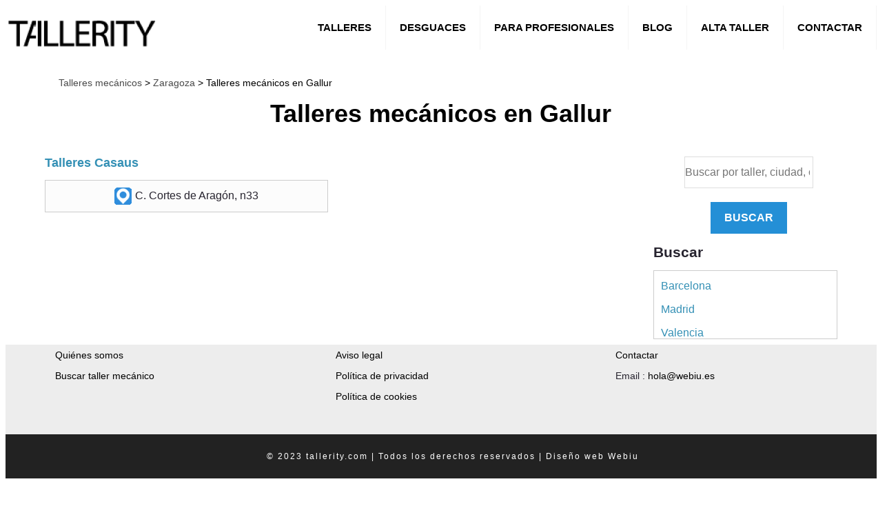

--- FILE ---
content_type: text/html; charset=UTF-8
request_url: https://www.tallerity.com/gallur
body_size: 3043
content:
<!DOCTYPE html>
<html lang="es" class="no-js" l prefix="og: http://ogp.me/ns#">
<!--[if lt IE 7]>  <html class="no-js lt-ie9 lt-ie8 lt-ie7" lang=""> <![endif]-->
<!--[if IE 7]> <html class="no-js lt-ie9 lt-ie8" lang=""> <![endif]-->
<!--[if IE 8]> <html class="no-js lt-ie9" lang=""> <![endif]-->
<!--[if gt IE 8]><!-->
<!--<![endif]-->
<head>
<meta charset="utf-8">
<title>Talleres mecánicos Gallur - tallerity.com</title>
<meta name="description" content="¿Buscas un taller mecánico en Gallur? Encuéntralo aquí: mecánica, electricidad, chapa y pintura, neumáticos. Tallerity encuentra por ti" />
<!-- Favicon -->
<link rel="shortcut icon" type="image/x-icon" href="https://www.tallerity.com/upload/favicon.png">


<meta name="author" content="Web y Acción SL" />


<meta name="robots" content="index,follow" />

<!--[if IE]>
<meta http-equiv='X-UA-Compatible' content='IE=edge,chrome=1'>
<![endif]-->
<meta name="viewport" content="width=device-width, initial-scale=1.0, maximum-scale=2.0" />
<meta property="og:type" content="website" />
<meta property="og:title" content="Talleres mecánicos Gallur - tallerity.com" />
<meta property="og:description" content="¿Buscas un taller mecánico en Gallur? Encuéntralo aquí: mecánica, electricidad, chapa y pintura, neumáticos. Tallerity encuentra por ti" />
<meta property="og:url" content="https://www.tallerity.com/gallur" />
<meta property="og:site_name" content="Talleres mecánicos Gallur - tallerity.com"/>	
<meta name="google-adsense-account" content="ca-pub-5904331541933527">

<!-- All Stylesheets -->
<link href="https://www.tallerity.com/assets/css/all-stylesheets.css" rel="stylesheet">


<meta name="publisuites-verify-code" content="aHR0cHM6Ly93d3cudGFsbGVyaXR5LmNvbS9tZWNhbmljYQ==" />

<!-- Global site tag (gtag.js) - Google Analytics -->
<script defer src="https://www.googletagmanager.com/gtag/js?id=UA-148153008-1"></script>
<script>
  window.dataLayer = window.dataLayer || [];
  function gtag(){dataLayer.push(arguments);}
  gtag('js', new Date());

  gtag('config', 'UA-148153008-1');
</script>


<script async src="https://pagead2.googlesyndication.com/pagead/js/adsbygoogle.js?client=ca-pub-8549267314719925"
     crossorigin="anonymous"></script>

<script src="https://analytics.ahrefs.com/analytics.js" data-key="yacImHqbWwjhYVJ4PBiqBg" async></script>

</head>
<body>
<div class="contenedor">
<!-- HEADER STARTS========================================================================= -->

<style type="text/css">
    a { color:#3490b5; text-decoration:none}
    a:hover { color: #888; text-decoration:underline}
</style>
<!--====== Header Section Start ======-->



<header class="header">
  <a href="https://www.tallerity.com"><img src="https://www.tallerity.com/upload/logo.png" alt="Tallerity"></a>
  <input class="menu-btn" type="checkbox" id="menu-btn" />
  <label class="menu-icon" for="menu-btn"><span class="navicon"></span></label>
  <ul class="menu">
    <li><a href="https://www.tallerity.com/buscar">Talleres</a></li>
	<li><a href="https://www.tallerity.com/desguaces">Desguaces</a></li>
	<li><a href="https://www.tallerity.com/profesionales">Para profesionales</a></li>	
	<li><a href="https://www.tallerity.com/mecanica">Blog</a></li>
    <li><a href="https://www.tallerity.com/alta-taller">Alta taller</a></li>
    <li><a href="https://www.tallerity.com/contact">Contactar</a></li>
  </ul>
</header>


<div class="clearfix"></div>	

<!-- BLOQUE PUBLICIDAD -->
<!-- FIN BLOQUE PUBLICIDAD -->

<meta name="geo.placename" content="Gallur">
<meta name="geo.position" content=",">
<meta name="ICBM" content=",">

<!-- PAGE CONTENTS STARTS========================================================================= -->
<div class="container">

<div class="row-white-management">

<p class="divertia-breadcrumb"><a href="/">Talleres mecánicos</a> > <a href="https://www.tallerity.com/p:zaragoza">Zaragoza</a> >  Talleres mecánicos en Gallur </p>

<h1 id="center">Talleres mecánicos en  Gallur  </h1>

<p></p>
</div>

<!-- BLOQUE PUBLICIDAD -->
<!-- FIN BLOQUE PUBLICIDAD -->


<!-- SI EL SLUG ES UNA PROVINCIA MOSTRAMOS LAS LOCALIDADES DENTRO DE LA PROVINCIA -->

<!-- FIN ::::: SI EL SLUG ES UNA PROVINCIA -->


<div class="col-lg-9">
	<!-- EMPIEZA COLUMNA PRODUCTO -->
		<!-- ARTICLE STARTS -->
	<div class="col-lg-6 col-md-6 post_min_height" style="padding-left:0px; padding-right:0px">
		

	<div class="col-lg-12">
	<h4><a href="https://www.tallerity.com/info/talleres-casaus-gallur"  class="news_title_color">Talleres Casaus</a></h4>
		<div class="col-12-categoria-gris"><span class="ico-direccion"></span>C. Cortes de Arag&oacute;n, n33</div>
		
		</div>

	<div class="clearfix"></div>



	</div>


	<!-- ARTICLE ENDS -->
	
		

</div>

<!-- RIGHT COLUMN STARTS
========================================================================= -->
<div class="col-lg-3">                        
<!-- TABS STARTS -->

	



<!-- Nav tabs -->

<form method="GET" action="https://www.tallerity.com/search" accept-charset="UTF-8" role="form">
		<div class="area-title text-center">
		<input id="cuadro-busqueda" type="search" value="" name="q" style="float:none" placeholder="Buscar por taller, ciudad, código postal..."><button id="boton-accion">Buscar</button>                 
		</div>
</form>
<!-- Tab panes -->

<div class="col-lg-12">

<h3>Buscar</h3>
<div style="height: 100px; overflow: scroll; border:1px solid #ccc; padding:10px;">
<p><a href="https://www.tallerity.com/p:barcelona">Barcelona</a></p>
<p><a href="https://www.tallerity.com/p:madrid">Madrid</a></p>
<p><a href="https://www.tallerity.com/p:valencia">Valencia</a></p>
<p><a href="https://www.tallerity.com/p:alicante">Alicante</a></p>
<p><a href="https://www.tallerity.com/p:sevilla">Sevilla</a></p>
<p><a href="https://www.tallerity.com/p:malaga">M&aacute;laga</a></p>
<p><a href="https://www.tallerity.com/p:murcia">Murcia</a></p>
<p><a href="https://www.tallerity.com/p:a-coruna">A Coru&ntilde;a</a></p>
<p><a href="https://www.tallerity.com/p:islas-baleares">Islas Baleares</a></p>
<p><a href="https://www.tallerity.com/p:pontevedra">Pontevedra</a></p>
<p><a href="https://www.tallerity.com/p:tenerife">Tenerife</a></p>
<p><a href="https://www.tallerity.com/p:asturias">Asturias</a></p>
<p><a href="https://www.tallerity.com/p:granada">Granada</a></p>
<p><a href="https://www.tallerity.com/p:tarragona">Tarragona</a></p>
<p><a href="https://www.tallerity.com/p:cadiz">C&aacute;diz</a></p>
<p><a href="https://www.tallerity.com/p:toledo">Toledo</a></p>
<p><a href="https://www.tallerity.com/p:vizcaya">Vizcaya</a></p>
<p><a href="https://www.tallerity.com/p:badajoz">Badajoz</a></p>
<p><a href="https://www.tallerity.com/p:girona">Girona</a></p>
<p><a href="https://www.tallerity.com/p:zaragoza">Zaragoza</a></p>
<p><a href="https://www.tallerity.com/p:las-palmas">Las Palmas</a></p>
<p><a href="https://www.tallerity.com/p:navarra">Navarra</a></p>
<p><a href="https://www.tallerity.com/p:jaen">Ja&eacute;n</a></p>
<p><a href="https://www.tallerity.com/p:cordoba">C&oacute;rdoba</a></p>
<p><a href="https://www.tallerity.com/p:leon">Le&oacute;n</a></p>
<p><a href="https://www.tallerity.com/p:almeria">Almer&iacute;a</a></p>
<p><a href="https://www.tallerity.com/p:guipuzcoa">Guip&uacute;zcoa</a></p>
<p><a href="https://www.tallerity.com/p:ciudad-real">Ciudad Real</a></p>
<p><a href="https://www.tallerity.com/p:castellon">Castell&oacute;n</a></p>
<p><a href="https://www.tallerity.com/p:lleida">Lleida</a></p>
<p><a href="https://www.tallerity.com/p:cantabria">Cantabria</a></p>
<p><a href="https://www.tallerity.com/p:huelva">Huelva</a></p>
<p><a href="https://www.tallerity.com/p:caceres">C&aacute;ceres</a></p>
<p><a href="https://www.tallerity.com/p:valladolid">Valladolid</a></p>
<p><a href="https://www.tallerity.com/p:lugo">Lugo</a></p>
<p><a href="https://www.tallerity.com/p:ourense">Ourense</a></p>
<p><a href="https://www.tallerity.com/p:albacete">Albacete</a></p>
<p><a href="https://www.tallerity.com/p:burgos">Burgos</a></p>
<p><a href="https://www.tallerity.com/p:salamanca">Salamanca</a></p>
<p><a href="https://www.tallerity.com/p:la-rioja">La Rioja</a></p>
<p><a href="https://www.tallerity.com/p:huesca">Huesca</a></p>
<p><a href="https://www.tallerity.com/p:cuenca">Cuenca</a></p>
<p><a href="https://www.tallerity.com/p:teruel">Teruel</a></p>
<p><a href="https://www.tallerity.com/p:alava">Alava</a></p>
<p><a href="https://www.tallerity.com/p:palencia">Palencia</a></p>
<p><a href="https://www.tallerity.com/p:avila">Avila</a></p>
<p><a href="https://www.tallerity.com/p:guadalajara">Guadalajara</a></p>
<p><a href="https://www.tallerity.com/p:zamora">Zamora</a></p>
<p><a href="https://www.tallerity.com/p:segovia">Segovia</a></p>
<p><a href="https://www.tallerity.com/p:soria">Soria</a></p>
<p><a href="https://www.tallerity.com/p:melilla">Melilla</a></p>
<p><a href="https://www.tallerity.com/p:ceuta">Ceuta</a></p>
</div>

</div>

<!-- BLOQUE PUBLICIDAD -->
<div class="col-lg-12" style="float:left;"></div>
<!-- FIN BLOQUE PUBLICIDAD -->

<!-- TABS ENDS -->
</div>
<!-- /. RIGHT COLUMN ENDS
========================================================================= -->	
	</div>
	
	</div>

	</div>

	<!-- TERMINA COLUMNA PRODUCTO -->
	<!-- BLOQUE PUBLICIDAD -->
	<div class="col-lg-12"></div>
	<!-- FIN BLOQUE PUBLICIDAD -->
</section>

<div style="clear:both"></div>
<!-- PAGGING STARTS -->
<div class="row pagging">
<div class="col-lg-12 col-md-12" id="center">
<!---->
 
 
</div>
</div>
<!-- PAGGING ENDS -->
<!-- /. LATEST ARTICLES ENDS========================================================================= --> 
<!--Con este cierre ensanchamos el footer  -->
</div>




<!-- FOOTER STARTS========================================================================= -->
<!--FOOTER AREA-->
<footer class="footer-area" style="background-color: #ededed;">
	
	<div class="container">
	<div class="row">
	<div class="col-md-4 col-lg-4 col-sm-6 col-xs-12">
	<div class="s_footer footer-blog">
	<ul class="footer-blog-post">
	<li><a href="/about">Quiénes somos</a></li>
	<li><a href="/buscar">Buscar taller mecánico</a></li>
	</ul>
	</div>
	</div>
	<div class="col-md-4 col-lg-4 col-sm-6 col-xs-12">
		<div class="s_footer footer-quick-link">
		<ul class="footer-blog-post">
		<li><a href="/about/aviso-legal">Aviso legal</a></li>
		<li><a href="/about/privacidad">Política de privacidad</a></li>
		<li><a href="/about/cookies">Política de cookies</a></li>
		</ul>
		</div>
	</div>
	<div class="col-md-4 col-lg-4 col-sm-6 col-xs-12">
	<div class="s_footer footer-contact">
		<ul class="footer-blog-post">
		<li><a href="/contact">Contactar</a></li>
		<li>Email : <a href="/contact">hola@webiu.es</a></li>
		</ul>

	</div>
	</div>
	</div>
	</div>	
	
	
<div class="footer-bottom-area image-bg">


</div>
<div class="footer-copyright">
<div class="container">
<div class="row">
<div class="col-md-12 col-xs-12">
<p>&copy; 2023 tallerity.com | Todos los derechos reservados | <a style="color:#fff;" target="_blank" href="https://webiu.es/diseno-web-sant-boi">Diseño web</a> Webiu</p>
</div>
</div>
</div>
</div>
<!--FOOTER AREA END-->







</body>
</html>

--- FILE ---
content_type: text/html; charset=utf-8
request_url: https://www.google.com/recaptcha/api2/aframe
body_size: 259
content:
<!DOCTYPE HTML><html><head><meta http-equiv="content-type" content="text/html; charset=UTF-8"></head><body><script nonce="LKLXJfEw2pAJLsTKCUU2aQ">/** Anti-fraud and anti-abuse applications only. See google.com/recaptcha */ try{var clients={'sodar':'https://pagead2.googlesyndication.com/pagead/sodar?'};window.addEventListener("message",function(a){try{if(a.source===window.parent){var b=JSON.parse(a.data);var c=clients[b['id']];if(c){var d=document.createElement('img');d.src=c+b['params']+'&rc='+(localStorage.getItem("rc::a")?sessionStorage.getItem("rc::b"):"");window.document.body.appendChild(d);sessionStorage.setItem("rc::e",parseInt(sessionStorage.getItem("rc::e")||0)+1);localStorage.setItem("rc::h",'1769186568144');}}}catch(b){}});window.parent.postMessage("_grecaptcha_ready", "*");}catch(b){}</script></body></html>

--- FILE ---
content_type: text/css
request_url: https://www.tallerity.com/assets/css/all-stylesheets.css
body_size: 16558
content:

html{-webkit-text-size-adjust:100%;-ms-text-size-adjust:100%}
body {
    font-weight: 400;
    line-height: 24px;
    font-size: 16px;
	font-family: Helvetica, Arial, sans-serif;
}


.topnav {
  overflow: hidden;
  background-color: #fff;
}
/*************************** menu area  **************************/

.header {
  background-color: #fff;rgba(0,0,0,.1);
  position: inherit;
  width: 100%;
  z-index: 3;
  font-size:16px;
  text-transform:uppercase;
}

.header ul {
  margin: 0;
  padding: 0;
  list-style: none;
  overflow: hidden;
  background-color: #fff;
}

.header li a {
  display: block;
  padding: 20px 20px;
  border-right: 1px solid #f4f4f4;
  text-decoration: none;
  color:#000;
}

.header li a:hover,
.header .menu-btn:hover {
  background-color: #f4f4f4;
}

.header .logo {
  display: block;
  float: left;
  font-size: 2em;
  padding: 10px 20px;
  text-decoration: none;
}

/* menu */

.header .menu {
  clear: both;
  max-height: 0;
  transition: max-height .2s ease-out;
}

/* menu icon */

.header .menu-icon {
  cursor: pointer;
  display: inline-block;
  float: right;
  padding: 28px 20px;
  position: relative;
  user-select: none;
}

.header .menu-icon .navicon {
  background: #333;
  display: block;
  height: 2px;
  position: relative;
  transition: background .2s ease-out;
  width: 18px;
}

.header .menu-icon .navicon:before,
.header .menu-icon .navicon:after {
  background: #333;
  content: '';
  display: block;
  height: 100%;
  position: absolute;
  transition: all .2s ease-out;
  width: 100%;
}

.header .menu-icon .navicon:before {
  top: 5px;
}

.header .menu-icon .navicon:after {
  top: -5px;
}

/* menu btn */

.header .menu-btn {
  display: none;
}

.header .menu-btn:checked ~ .menu {
  max-height: 240px;
}

.header .menu-btn:checked ~ .menu-icon .navicon {
  background: transparent;
}

.header .menu-btn:checked ~ .menu-icon .navicon:before {
  transform: rotate(-45deg);
}

.header .menu-btn:checked ~ .menu-icon .navicon:after {
  transform: rotate(45deg);
}

.header .menu-btn:checked ~ .menu-icon:not(.steps) .navicon:before,
.header .menu-btn:checked ~ .menu-icon:not(.steps) .navicon:after {
  top: 0;
}

/* 48em = 768px */

@media (min-width: 48em) {
  .header li {
    float: left;
  }
  .header li a {
    padding: 20px 20px;
	color:#000;
  }
  .header .menu {
    clear: none;
    float: right;
    max-height: none;
	font-size: 15px;
	text-transform: uppercase;
	font-weight: 700;
  }
  .header .menu-icon {
    display: none;
  }
}

.pagination {
	display: inline-block;
	padding-left: 0;
	margin: 20px 0;
	border-radius: 4px
}
.pagination>li {
	display: inline
}
.pagination>li>a, .pagination>li>span {
	position: relative;
	float: left;
	padding: 6px 12px;
	margin-left: -1px;
	line-height: 1.42857143;
	color: #444;
	text-decoration: none;
	background-color: #fff;
	border: 1px solid #ddd
}
.pagination>li:first-child>a, .pagination>li:first-child>span {
	margin-left: 0;
	border-top-left-radius: 4px;
	border-bottom-left-radius: 4px
}
.pagination>li:last-child>a, .pagination>li:last-child>span {
	border-top-right-radius: 4px;
	border-bottom-right-radius: 4px
}
.pagination>li>a:hover, .pagination>li>span:hover, .pagination>li>a:focus, .pagination>li>span:focus {
	color: #fff;
	background-color: #e4545b;
	border-color: #e4545b
}
.pagination>.active>a, .pagination>.active>span, .pagination>.active>a:hover, .pagination>.active>span:hover, .pagination>.active>a:focus, .pagination>.active>span:focus {
	z-index: 2;
	color: #fff;
	cursor: default;
	background-color: #e4545b;
	border-color: #e4545b
}
.pagination>.disabled>span, .pagination>.disabled>span:hover, .pagination>.disabled>span:focus, .pagination>.disabled>a, .pagination>.disabled>a:hover, .pagination>.disabled>a:focus {
	color: #777;
	cursor: not-allowed;
	background-color: #fff;
	border-color: #ddd
}
.pagination-lg>li>a, .pagination-lg>li>span {
	font-size: 16px;
	padding-top: 8px;
	padding-right: 14px;
	padding-bottom: 8px;
	padding-left: 14px;
}
.pagination-lg>li:first-child>a, .pagination-lg>li:first-child>span {
	border-top-left-radius: 0px;
	border-bottom-left-radius: 0px
}
.pagination-lg>li:last-child>a, .pagination-lg>li:last-child>span {
	border-top-right-radius: 0px;
	border-bottom-right-radius: 0px
}
.pagination-sm>li>a, .pagination-sm>li>span {
	padding: 5px 10px;
	font-size: 12px
}
.pagination-sm>li:first-child>a, .pagination-sm>li:first-child>span {
	border-top-left-radius: 3px;
	border-bottom-left-radius: 3px
}
.pagination-sm>li:last-child>a, .pagination-sm>li:last-child>span {
	border-top-right-radius: 3px;
	border-bottom-right-radius: 3px
}

/* ====================
  Responsive Section
=======================*/

/* Tablet desktop :768px. */

@media only screen and (min-width: 768px) and (max-width: 991px) {
  header .navigation .menu-list {
    width: 60%;
  }

  header .navigation .menu-list li a{
    font-size: 16px;
  }

}

/* Large Mobile :480px. */

@media only screen and (max-width: 767px) {

  header .navigation {position:fixed;}

  header .navigation .menu-list {
    position: absolute;
    top: 12vh;
    min-width: 100%;
    background: rgba(255, 255, 255, 1);
    text-align: center;
    display: none;
  }

  header .navigation .menu-list li {
    display: block;
  }

  header .navigation .menu-list li a {
    display: block;
    padding: 20px;
    transition: color 1s ease, padding 1s ease, background-color 1s ease;

  }

  header .navigation .menu-list li a:hover{
    color: #b1d4e0;
    padding-left: 30px;
    background: rgba(255, 255, 255, 0.99);
  }


  header .navigation .humbarger{
    display: block;
  }



}


/* small mobile :320px. */

@media only screen and (max-width: 479px) {
	
  header .navigation {position:fixed;}

  .intro-inner .intro-content h1 {
    font-size: 2rem;
    letter-spacing: 1px;
  }

  .intro-inner .intro-content p {
    margin-top: 10px;
  }

}

/*************************** fin menu area  **************************/

.topnav a {
  float: left;
  display: block;
  color: #000;
  text-align: center;
  padding: 14px 16px;
  text-decoration: none;
  font-size: 17px;
}

.topnav a:hover {
  background-color: #efefef;
  color: #000;
}

.topnav a.active {
  background-color: #efefef;
  color: #000;
}

.topnav .icon {
  display: none;
}

@media screen and (max-width: 600px) {
  .topnav a {display: none;}
  .topnav a.icon {

    float: right;

    display: block;
  }
}

@media screen and (max-width: 600px) {
  .topnav.responsive {position: relative;}
  .topnav.responsive .icon {

    position: absolute;

    right: 0;

    top: 0;
  }
  .topnav.responsive a {

    float: none;

    display: block;

    text-align: left;
  }
}
#center{text-align:center}
#center-border-grey{text-align:center; border:1px solid #ededed}
.contenedor{background-color:#fff;margin:auto;width:100%;max-width:100%}
article,footer,header,main,nav,section{display:block}[hidden]{display:none}a{background-color:transparent}a:active,a:hover{outline:0}b,strong{font-weight:700}h1{margin:.67em 0;font-size:2em}small{font-size:80%}img{border:0}hr{height:0;-webkit-box-sizing:content-box;-moz-box-sizing:content-box;box-sizing:content-box}button,input,textarea{margin:0;font:inherit;color:inherit}button{overflow:visible}button{text-transform:none}button,html input[type=button],input[type=reset],input[type=submit]{-webkit-appearance:button;cursor:pointer;font-size:14px;padding-top:8px;padding-right:14px;padding-bottom:8px;padding-left:14px;margin-top:4px}button,html input[type=button]:a,input[type=button]:hover,input[type=reset]:hover,input[type=submit]:hover{color:#fff;background-color:#09f none repeat scroll 0 0;border:2px solid #09f}button[disabled],html input[disabled]{cursor:default}button::-moz-focus-inner,input::-moz-focus-inner{padding:0;border:0}input{line-height:normal}input[type=checkbox],input[type=radio]{-webkit-box-sizing:border-box;-moz-box-sizing:border-box;box-sizing:border-box;padding:0}input[type=number]::-webkit-inner-spin-button,input[type=number]::-webkit-outer-spin-button{height:auto}input[type=search]{-webkit-box-sizing:content-box;-moz-box-sizing:content-box;box-sizing:content-box;-webkit-appearance:textfield}input[type=search]::-webkit-search-cancel-button,input[type=search]::-webkit-search-decoration{-webkit-appearance:none}textarea{overflow:auto}/*! Source: https://github.com/h5bp/html5-boilerplate/blob/master/src/css/main.css */@media print{*,:after,:before{color:#000!important;text-shadow:none!important;background:0 0!important;-webkit-box-shadow:none!important;box-shadow:none!important}a,a:visited{text-decoration:underline}a[href]:after{content:" (" attr(href) ")"}a[href^="#"]:after,a[href^="javascript:"]:after{content:""}img,tr{page-break-inside:avoid}img{max-width:100%!important}h2,h3,p{orphans:3;widows:3}h2,h3{page-break-after:avoid}
.navbar{display:none}
.label{border:1px solid #000}}@font-face{font-family:'Glyphicons Halflings';src:url(/assets/css/fonts/glyphicons-halflings-regular.html);src:url(/assets/css/fonts/glyphicons-halflings-regulard41d.html?#iefix) format('embedded-opentype'),url(/assets/css/fonts/glyphicons-halflings-regular-2.html) format('woff'),url(/assets/css/fonts/glyphicons-halflings-regular-3.html) format('truetype'),url(/assets/css/fonts/glyphicons-halflings-regular-4.html#glyphicons_halflingsregular) format('svg')}*{-webkit-box-sizing:border-box;-moz-box-sizing:border-box;box-sizing:border-box}:after,:before{-webkit-box-sizing:border-box;-moz-box-sizing:border-box;box-sizing:border-box}html{font-size:10px;-webkit-tap-highlight-color:transparent}button,input,textarea{font-family:inherit;font-size:inherit;line-height:inherit}a{color:#fff;text-decoration:none}a:focus,a:hover{color:#fff;text-decoration:underline}a:focus{outline:thin dotted;outline:5px auto -webkit-focus-ring-color;outline-offset:-2px}img{vertical-align:middle}
.img-responsive{display:block;width:100%;height:auto}hr{margin-top:5px;margin-bottom:15px;border:0;border-top:1px solid #eee width:90%}
.sr-only{position:absolute;width:1px;height:1px;padding:0;margin:-1px;overflow:hidden;clip:rect(0,0,0,0);border:0}
.h1,.h2,.h3,.h4,.h5,.h6,h1,h2,h3,h4,h5,h6{font-family:inherit;font-weight:500;line-height:1.1;color:inherit}
.h1 .small,.h1 small,.h2 .small,.h2 small,.h3 .small,.h3 small,.h4 .small,.h4 small,.h5 .small,.h5 small,.h6 .small,.h6 small,h1 .small,h1 small,h2 .small,h2 small,h3 .small,h3 small,h4 .small,h4 small,h5 .small,h5 small,h6 .small,h6 small{font-weight:300;line-height:1;color:#777}
.h1,.h2,.h3,h1,h2,h3{margin-top:20px;margin-bottom:10px}
.h1 .small,.h1 small,.h2 .small,.h2 small,.h3 .small,.h3 small,h1 .small,h1 small,h2 .small,h2 small,h3 .small,h3 small{font-size:65%}
.h4,.h5,.h6,h4,h5,h6{margin-top:10px;margin-bottom:10px}
.h4 .small,.h4 small,.h5 .small,.h5 small,.h6 .small,.h6 small,h4 .small,h4 small,h5 .small,h5 small,h6 .small,h6 small{font-size:75%}
.h1,h1{font-size:36px}
.h2,h2{font-size:24px}
.h3,h3{font-size:21px}
.h4,h4{font-size:18px}
.h5,h5{font-size:14px}
.h6,h6{font-size:12px}p{margin:0 0 10px}
.small,small{font-size:85%}
.text-left{text-align:left}
.text-right{text-align:right}
.text-center{text-align:center}
.text-uppercase{text-transform:uppercase}
.text-info{color:#31708f}a.text-info:hover{color:#245269}
.bg-info{background-color:#d9edf7}a.bg-info:hover{background-color:#afd9ee}
.page-header{padding-bottom:9px;margin:40px 0 20px;border-bottom:1px solid #eee}ul{margin-top:0;margin-bottom:10px;font-size:14px}ul ul{margin-bottom:0}
.container{padding-right:5px;padding-left:5px;margin-right:auto;margin-left:auto}@media (min-width:768px){.container{width:750px}}@media (min-width:992px){.container{width:970px}}@media (min-width:1200px){.container{width:95%;max-width:1920px}}
.row{margin-right:-15px;margin-left:-15px}
.col-lg-1,.col-lg-10,.col-lg-11,.col-lg-12,.col-lg-2,.col-lg-3,.col-lg-4,.col-lg-5,.col-lg-6,.col-lg-7,.col-lg-8,.col-lg-9,.col-md-1,.col-md-10,.col-md-11,.col-md-12,.col-md-2,.col-md-3,.col-md-4,.col-md-5,.col-md-6,.col-md-7,.col-md-8,.col-md-9,.col-sm-1,.col-sm-10,.col-sm-11,.col-sm-12,.col-sm-2,.col-sm-3,.col-sm-4,.col-sm-5,.col-sm-6,.col-sm-7,.col-sm-8,.col-sm-9,.col-xs-1,.col-xs-10,.col-xs-11,.col-xs-12,.col-xs-2,.col-xs-3,.col-xs-4,.col-xs-5,.col-xs-6,.col-xs-7,.col-xs-8,.col-xs-9{min-height:1px;padding-right:15px;padding-left:15px}
.col-xs-1,.col-xs-10,.col-xs-11,.col-xs-12,.col-xs-2,.col-xs-3,.col-xs-4,.col-xs-5,.col-xs-6,.col-xs-7,.col-xs-8,.col-xs-9{float:left}
.col-xs-12{width:100%;padding-left:50px}
.col-xs-11{width:91.66666667%}
.col-xs-10{width:83.33333333%}
.col-xs-9{width:75%}
.col-xs-8{width:66.66666667%}
.col-xs-7{width:58.33333333%}
.col-xs-6{width:50%}
.col-xs-5{width:41.66666667%}
.col-xs-4{width:33.33333333%}
.col-xs-3{width:25%}
.col-xs-2{width:16.66666667%}
.col-xs-1{width:8.33333333%}
.col-xs-pull-12{right:100%}
.col-xs-pull-11{right:91.66666667%}
.col-xs-pull-10{right:83.33333333%}
.col-xs-pull-9{right:75%}
.col-xs-pull-8{right:66.66666667%}
.col-xs-pull-7{right:58.33333333%}
.col-xs-pull-6{right:50%}
.col-xs-pull-5{right:41.66666667%}
.col-xs-pull-4{right:33.33333333%}
.col-xs-pull-3{right:25%}
.col-xs-pull-2{right:16.66666667%}
.col-xs-pull-1{right:8.33333333%}
.col-xs-pull-0{right:auto}
.col-xs-push-12{left:100%}
.col-xs-push-11{left:91.66666667%}
.col-xs-push-10{left:83.33333333%}
.col-xs-push-9{left:75%}
.col-xs-push-8{left:66.66666667%}
.col-xs-push-7{left:58.33333333%}
.col-xs-push-6{left:50%}
.col-xs-push-5{left:41.66666667%}
.col-xs-push-4{left:33.33333333%}
.col-xs-push-3{left:25%}
.col-xs-push-2{left:16.66666667%}
.col-xs-push-1{left:8.33333333%}
.col-xs-push-0{left:auto}@media (min-width:768px){.col-sm-1,.col-sm-10,.col-sm-11,.col-sm-12,.col-sm-2,.col-sm-3,.col-sm-4,.col-sm-5,.col-sm-6,.col-sm-7,.col-sm-8,.col-sm-9{float:left}
.col-sm-12{width:100%}
.col-sm-11{width:91.66666667%}
.col-sm-10{width:83.33333333%}
.col-sm-9{width:75%}
.col-sm-8{width:66.66666667%}
.col-sm-7{width:58.33333333%}
.col-sm-6{width:50%}
.col-sm-5{width:41.66666667%}
.col-sm-4{width:33.33333333%}
.col-sm-3{width:25%}
.col-sm-2{width:16.66666667%}
.col-sm-1{width:8.33333333%}
.col-sm-pull-12{right:100%}
.col-sm-pull-11{right:91.66666667%}
.col-sm-pull-10{right:83.33333333%}
.col-sm-pull-9{right:75%}
.col-sm-pull-8{right:66.66666667%}
.col-sm-pull-7{right:58.33333333%}
.col-sm-pull-6{right:50%}
.col-sm-pull-5{right:41.66666667%}
.col-sm-pull-4{right:33.33333333%}
.col-sm-pull-3{right:25%}
.col-sm-pull-2{right:16.66666667%}
.col-sm-pull-1{right:8.33333333%}
.col-sm-pull-0{right:auto}
.col-sm-push-12{left:100%}
.col-sm-push-11{left:91.66666667%}
.col-sm-push-10{left:83.33333333%}
.col-sm-push-9{left:75%}
.col-sm-push-8{left:66.66666667%}
.col-sm-push-7{left:58.33333333%}
.col-sm-push-6{left:50%}
.col-sm-push-5{left:41.66666667%}
.col-sm-push-4{left:33.33333333%}
.col-sm-push-3{left:25%}
.col-sm-push-2{left:16.66666667%}
.col-sm-push-1{left:8.33333333%}
.col-sm-push-0{left:auto}}@media (min-width:992px){.col-md-1,.col-md-10,.col-md-11,.col-md-12,.col-md-2,.col-md-3,.col-md-4,.col-md-5,.col-md-6,.col-md-7,.col-md-8,.col-md-9{float:left}
.col-md-12{width:100%}
.col-md-11{width:91.66666667%}
.col-md-10{width:83.33333333%}
.col-md-9{width:75%}
.col-md-8{width:66.66666667%}
.col-md-7{width:58.33333333%}
.col-md-6{width:50%}
.col-md-5{width:41.66666667%}
.col-md-4{width:33.33333333%}
.col-md-3{width:25%}
.col-md-2{width:16.66666667%}
.col-md-1{width:8.33333333%}
.col-md-pull-12{right:100%}
.col-md-pull-11{right:91.66666667%}
.col-md-pull-10{right:83.33333333%}
.col-md-pull-9{right:75%}
.col-md-pull-8{right:66.66666667%}
.col-md-pull-7{right:58.33333333%}
.col-md-pull-6{right:50%}
.col-md-pull-5{right:41.66666667%}
.col-md-pull-4{right:33.33333333%}
.col-md-pull-3{right:25%}
.col-md-pull-2{right:16.66666667%}
.col-md-pull-1{right:8.33333333%}
.col-md-pull-0{right:auto}
.col-md-push-12{left:100%}
.col-md-push-11{left:91.66666667%}
.col-md-push-10{left:83.33333333%}
.col-md-push-9{left:75%}
.col-md-push-8{left:66.66666667%}
.col-md-push-7{left:58.33333333%}
.col-md-push-6{left:50%}
.col-md-push-5{left:41.66666667%}
.col-md-push-4{left:33.33333333%}
.col-md-push-3{left:25%}
.col-md-push-2{left:16.66666667%}
.col-md-push-1{left:8.33333333%}
.col-md-push-0{left:auto}}@media (min-width:1200px){.col-lg-1,.col-lg-10,.col-lg-11,.col-lg-12,.col-lg-2,.col-lg-3,.col-lg-4,.col-lg-5,.col-lg-6,.col-lg-7,.col-lg-8,.col-lg-9{float:left}
.col-lg-12{width:100%;background-color:#fff}
.col-lg-11{width:91.66666667%}
.col-lg-10{width:83.33333333%}
.col-lg-9{width:75%}
.col-lg-8{width:66.66666667%}
.col-lg-7{width:58.33333333%}
.col-lg-6{width:50%}
.col-lg-5{width:41.66666667%}
.col-lg-4{width:33.33333333%}
.col-lg-3{width:25%}
.col-lg-2{width:16.66666667%}
.col-lg-1{width:8.33333333%}
.col-lg-pull-12{right:100%}
.col-lg-pull-11{right:91.66666667%}
.col-lg-pull-10{right:83.33333333%}
.col-lg-pull-9{right:75%}
.col-lg-pull-8{right:66.66666667%}
.col-lg-pull-7{right:58.33333333%}
.col-lg-pull-6{right:50%}
.col-lg-pull-5{right:41.66666667%}
.col-lg-pull-4{right:33.33333333%}
.col-lg-pull-3{right:25%}
.col-lg-pull-2{right:16.66666667%}
.col-lg-pull-1{right:8.33333333%}
.col-lg-pull-0{right:auto}
.col-lg-push-12{left:100%}
.col-lg-push-11{left:91.66666667%}
.col-lg-push-10{left:83.33333333%}
.col-lg-push-9{left:75%}
.col-lg-push-8{left:66.66666667%}
.col-lg-push-7{left:58.33333333%}
.col-lg-push-6{left:50%}
.col-lg-push-5{left:41.66666667%}
.col-lg-push-4{left:33.33333333%}
.col-lg-push-3{left:25%}
.col-lg-push-2{left:16.66666667%}
.col-lg-push-1{left:8.33333333%}
.col-lg-push-0{left:auto}}caption{padding-top:8px;padding-bottom:8px;color:#777;text-align:left}label{display:inline-block;max-width:100%;margin-bottom:5px;font-weight:500}input[type=search]{-webkit-box-sizing:border-box;-moz-box-sizing:border-box;box-sizing:border-box}input[type=checkbox],input[type=radio]{margin:4px 0 0;line-height:normal}input[type=file]{display:block}input[type=range]{display:block;width:100%}input[type=checkbox]:focus,input[type=file]:focus,input[type=radio]:focus{outline:thin dotted;outline:5px auto -webkit-focus-ring-color;outline-offset:-2px}
.form-control{display:block;width:100%;height:34px;padding:6px 12px;font-size:14px;line-height:1.42857143;color:#555;background-color:#fff;background-image:none;border:1px solid #ccc;border-radius:4px;-webkit-box-shadow:inset 0 1px 1px rgba(0,0,0,.075);box-shadow:inset 0 1px 1px rgba(0,0,0,.075);-webkit-transition:border-color ease-in-out .15s,-webkit-box-shadow ease-in-out .15s;-o-transition:border-color ease-in-out .15s,box-shadow ease-in-out .15s;transition:border-color ease-in-out .15s,box-shadow ease-in-out .15s}
.form-control:focus{border-color:#66afe9;outline:0;-webkit-box-shadow:inset 0 1px 1px rgba(0,0,0,.075),0 0 8px rgba(102,175,233,.6);box-shadow:inset 0 1px 1px rgba(0,0,0,.075),0 0 8px rgba(102,175,233,.6)}
.form-control::-moz-placeholder{color:#999;opacity:1}
.form-control:-ms-input-placeholder{color:#999}
.form-control::-webkit-input-placeholder{color:#999}
.form-control[disabled],.form-control[readonly]{cursor:not-allowed;background-color:#eee;opacity:1}textarea.form-control{height:auto}input[type=search]{-webkit-appearance:none}@media screen and (-webkit-min-device-pixel-ratio:0){input[type=date],input[type=datetime-local],input[type=month],input[type=time]{line-height:34px}input[type=date].input-sm,input[type=datetime-local].input-sm,input[type=month].input-sm,input[type=time].input-sm{line-height:30px}input[type=date].input-lg,input[type=datetime-local].input-lg,input[type=month].input-lg,input[type=time].input-lg{line-height:46px}}
.form-group{margin:10px}
.checkbox{position:relative;display:block;margin-top:10px;margin-bottom:10px}
.checkbox label{min-height:20px;padding-left:20px;margin-bottom:0;font-weight:300;cursor:pointer}
.checkbox input[type=checkbox],.checkbox-inline input[type=checkbox]{position:absolute;margin-left:-20px}
.checkbox+.checkbox{margin-top:-5px}
.checkbox-inline{display:inline-block;padding-left:20px;margin-bottom:0;font-weight:300;vertical-align:middle;cursor:pointer}
.checkbox-inline+.checkbox-inline{margin-top:0;margin-left:10px}input[type=checkbox][disabled],input[type=radio][disabled]{cursor:not-allowed}
.form-group-sm .form-control,.input-sm{height:30px;padding:5px 10px;font-size:12px;line-height:1.5;border-radius:3px}textarea.form-group-sm .form-control,textarea.input-sm{height:auto}
.form-group-lg .form-control,.input-lg{height:46px;padding:10px 16px;font-size:18px;line-height:1.33;border-radius:6px}textarea.form-group-lg .form-control,textarea.input-lg{height:auto}
.form-control-feedback{position:absolute;top:0;right:0;z-index:2;display:block;width:34px;height:34px;line-height:34px;text-align:center;pointer-events:none}
.input-lg+.form-control-feedback{width:46px;height:46px;line-height:46px}
.input-sm+.form-control-feedback{width:30px;height:30px;line-height:30px}@media (min-width:768px){.form-inline .form-group{display:inline-block;margin-bottom:0;vertical-align:middle}
.form-inline .form-control{display:inline-block;width:auto;vertical-align:middle}
.form-inline .input-group{display:inline-table;vertical-align:middle}
.form-inline .input-group .form-control,.form-inline .input-group .input-group-btn{width:auto}
.form-inline .input-group>.form-control{width:100%}
.form-inline .control-label{margin-bottom:0;vertical-align:middle}
.form-inline .checkbox{display:inline-block;margin-top:0;margin-bottom:0;vertical-align:middle}
.form-inline .checkbox label{padding-left:0}
.form-inline .checkbox input[type=checkbox]{position:relative;margin-left:0}}
.btn{display:inline-block;padding:6px 12px;margin-bottom:0;font-size:14px;font-weight:300;line-height:1.42857143;text-align:center;white-space:nowrap;vertical-align:middle;-ms-touch-action:manipulation;touch-action:manipulation;cursor:pointer;-webkit-user-select:none;-moz-user-select:none;-ms-user-select:none;user-select:none;background-image:none;border:1px solid transparent;border-radius:4px}
.btn.active:focus,.btn:active.focus,.btn:active:focus,.btn:focus{outline:thin dotted;outline:5px auto -webkit-focus-ring-color;outline-offset:-2px}
.btn:focus,.btn:hover{color:#333;text-decoration:none}
.btn.active,.btn:active{background-image:none;outline:0;-webkit-box-shadow:inset 0 3px 5px rgba(0,0,0,.125);box-shadow:inset 0 3px 5px rgba(0,0,0,.125)}
.btn[disabled]{pointer-events:none;cursor:not-allowed;-webkit-box-shadow:none;box-shadow:none;opacity:.65}
.btn-info{color:#fff;background-color:#5bc0de;border-color:#46b8da}
.btn-info.active,.btn-info:active,.btn-info:focus,.btn-info:hover{color:#fff;background-color:#31b0d5;border-color:#269abc}
.btn-info.active,.btn-info:active{background-image:none}
.btn-info[disabled],.btn-info[disabled].active,.btn-info[disabled]:active,.btn-info[disabled]:focus,.btn-info[disabled]:hover{background-color:#5bc0de;border-color:#46b8da}
.btn-link{font-weight:300;color:#337ab7;border-radius:0}
.btn-link,.btn-link.active,.btn-link:active,.btn-link[disabled]{background-color:transparent;-webkit-box-shadow:none;box-shadow:none}
.btn-link,.btn-link:active,.btn-link:focus,.btn-link:hover{border-color:transparent}
.btn-link:focus,.btn-link:hover{color:#23527c;text-decoration:underline;background-color:transparent}
.btn-link[disabled]:focus,.btn-link[disabled]:hover{color:#777;text-decoration:none}
.btn-group-lg>.btn,.btn-lg{padding:10px 16px;font-size:18px;line-height:1.33;border-radius:6px}
.btn-group-sm>.btn,.btn-sm{padding:5px 10px;font-size:12px;line-height:1.5;border-radius:3px}
.btn-group-xs>.btn,.btn-xs{padding:1px 5px;font-size:12px;line-height:1.5;border-radius:3px}
.btn-block{display:block;width:100%}
.btn-block+.btn-block{margin-top:5px}input[type=button].btn-block,input[type=reset].btn-block,input[type=submit].btn-block{width:100%}
.collapse{display:none;visibility:hidden}
.open>a{outline:0}
.btn-group{position:relative;display:inline-block;vertical-align:middle}
.btn-group>.btn{position:relative;float:left}
.btn-group>.btn.active,.btn-group>.btn:active,.btn-group>.btn:focus,.btn-group>.btn:hover{z-index:2}
.btn-group .btn+.btn,.btn-group .btn+.btn-group,.btn-group .btn-group+.btn,.btn-group .btn-group+.btn-group{margin-left:-1px}
.btn-group>.btn:not(:first-child):not(:last-child):not(.dropdown-toggle){border-radius:0}
.btn-group>.btn:first-child{margin-left:0}
.btn-group>.btn:first-child:not(:last-child):not(.dropdown-toggle){border-top-right-radius:0;border-bottom-right-radius:0}
.btn-group>.btn:last-child:not(:first-child){border-top-left-radius:0;border-bottom-left-radius:0}
.btn-group>.btn-group{float:left}
.btn-group>.btn-group:not(:first-child):not(:last-child)>.btn{border-radius:0}
.btn-group>.btn-group:first-child>.btn:last-child,.btn-group>.btn-group:first-child>.dropdown-toggle{border-top-right-radius:0;border-bottom-right-radius:0}
.btn-group>.btn-group:last-child>.btn:first-child{border-top-left-radius:0;border-bottom-left-radius:0}
.btn-group-justified{display:table;width:100%;table-layout:fixed;border-collapse:separate}
.btn-group-justified>.btn,.btn-group-justified>.btn-group{display:table-cell;float:none;width:1%}
.btn-group-justified>.btn-group .btn{width:100%}[data-toggle=buttons]>.btn input[type=checkbox],[data-toggle=buttons]>.btn input[type=radio],[data-toggle=buttons]>.btn-group>.btn input[type=checkbox],[data-toggle=buttons]>.btn-group>.btn input[type=radio]{position:absolute;clip:rect(0,0,0,0);pointer-events:none}
.input-group{position:relative;display:table;border-collapse:separate}
.input-group[class*=col-]{float:none;padding-right:0;padding-left:0}
.input-group .form-control{position:relative;z-index:2;float:left;width:100%;margin-bottom:0}
.input-group-lg>.form-control,.input-group-lg>.input-group-btn>.btn{height:46px;padding:10px 16px;font-size:18px;line-height:1.33;border-radius:6px}textarea.input-group-lg>.form-control,textarea.input-group-lg>.input-group-btn>.btn{height:auto}
.input-group-sm>.form-control,.input-group-sm>.input-group-btn>.btn{height:30px;padding:5px 10px;font-size:12px;line-height:1.5;border-radius:3px}textarea.input-group-sm>.form-control,textarea.input-group-sm>.input-group-btn>.btn{height:auto}
.input-group .form-control,.input-group-btn{display:table-cell}
.input-group .form-control:not(:first-child):not(:last-child),.input-group-btn:not(:first-child):not(:last-child){border-radius:0}
.input-group-btn{width:1%;white-space:nowrap;vertical-align:middle}
.input-group .form-control:first-child,.input-group-btn:first-child>.btn,.input-group-btn:first-child>.btn-group>.btn,.input-group-btn:first-child>.dropdown-toggle,.input-group-btn:last-child>.btn-group:not(:last-child)>.btn,.input-group-btn:last-child>.btn:not(:last-child):not(.dropdown-toggle){border-top-right-radius:0;border-bottom-right-radius:0}
.input-group .form-control:last-child,.input-group-btn:first-child>.btn-group:not(:first-child)>.btn,.input-group-btn:first-child>.btn:not(:first-child),.input-group-btn:last-child>.btn,.input-group-btn:last-child>.btn-group>.btn,.input-group-btn:last-child>.dropdown-toggle{border-top-left-radius:0;border-bottom-left-radius:0}
.input-group-btn{position:relative;font-size:0;white-space:nowrap}
.input-group-btn>.btn{position:relative}
.input-group-btn>.btn+.btn{margin-left:-1px}
.input-group-btn>.btn:active,.input-group-btn>.btn:focus,.input-group-btn>.btn:hover{z-index:2}
.input-group-btn:first-child>.btn,.input-group-btn:first-child>.btn-group{margin-right:-1px}
.input-group-btn:last-child>.btn,.input-group-btn:last-child>.btn-group{margin-left:-1px}
.nav{padding-left:0;margin-bottom:0;list-style:none}
.nav>li{position:relative;display:block}
.nav>li>a{position:relative;display:block;padding:10px 15px}
.nav>li>a:focus,.nav>li>a:hover{text-decoration:none;background-color:#eee}
.nav .open>a,.nav .open>a:focus,.nav .open>a:hover{color:#e4545b!important}
.nav>li>a>img{max-width:none}
.nav-tabs{border-bottom:1px solid #ddd}
.nav-tabs>li{float:left;margin-bottom:-1px}
.nav-tabs>li>a{color:#222;margin-right:2px;line-height:1.42857143;border:1px solid transparent;border-radius:4px 4px 0 0}
.nav-tabs>li>a:hover{border-color:#eee #eee #ddd}
.nav-tabs>li.active>a,.nav-tabs>li.active>a:focus,.nav-tabs>li.active>a:hover{color:#555;cursor:default;background-color:#fff;border:1px solid #ddd;border-bottom-color:transparent}
.nav-tabs.nav-justified{width:100%;border-bottom:0}
.nav-tabs.nav-justified>li{float:none}
.nav-tabs.nav-justified>li>a{margin-bottom:5px;text-align:center}@media (min-width:768px){.nav-tabs.nav-justified>li{display:table-cell;width:1%}
.nav-tabs.nav-justified>li>a{margin-bottom:0}}
.nav-tabs.nav-justified>li>a{margin-right:0;border-radius:4px}
.nav-tabs.nav-justified>.active>a,.nav-tabs.nav-justified>.active>a:focus,.nav-tabs.nav-justified>.active>a:hover{border:none;background-color:#888;color:#fff}@media (min-width:768px){.nav-tabs.nav-justified>li>a{border-bottom:1px solid #e4545b;border-radius:0}
.nav-tabs.nav-justified>.active>a,.nav-tabs.nav-justified>.active>a:focus,.nav-tabs.nav-justified>.active>a:hover{border-bottom-color:#fff}}
.nav-justified{width:100%}
.nav-justified>li{float:none}
.nav-justified>li>a{margin-bottom:5px;text-align:center}@media (min-width:768px){.nav-justified>li{display:table-cell;width:1%}
.nav-justified>li>a{margin-bottom:0}}
.nav-tabs-justified{border-bottom:0}
.nav-tabs-justified>li>a{margin-right:0;border-radius:4px}
.nav-tabs-justified>.active>a,.nav-tabs-justified>.active>a:focus,.nav-tabs-justified>.active>a:hover{border:1px solid #ddd}@media (min-width:768px){.nav-tabs-justified>li>a{border-bottom:1px solid #ddd;border-radius:4px 4px 0 0}
.nav-tabs-justified>.active>a,.nav-tabs-justified>.active>a:focus,.nav-tabs-justified>.active>a:hover{border-bottom-color:#fff}}
.tab-content>.tab-pane{display:none;visibility:hidden}
.tab-content>.active{display:block;visibility:visible}
.navbar{position:relative;margin-bottom:10px;border:1px solid transparent}@media (min-width:768px){.navbar-header{float:left}}
.navbar-collapse{padding-right:15px;padding-left:15px;overflow-x:visible;-webkit-overflow-scrolling:touch;border-top:1px solid transparent;-webkit-box-shadow:inset 0 1px 0 rgba(255,255,255,.1);box-shadow:inset 0 1px 0 rgba(255,255,255,.1)}@media (min-width:768px){.navbar-collapse{width:auto;border-top:0;-webkit-box-shadow:none;box-shadow:none}
.navbar-collapse.collapse{display:block!important;height:auto!important;padding-bottom:0;overflow:visible!important;visibility:visible!important}}
.container>.navbar-collapse,.container>.navbar-header{margin-right:-5px}@media (min-width:768px){.container>.navbar-collapse,.container>.navbar-header{margin-right:0;margin-left:0}}
.navbar-brand{margin-top:0}
.navbar-brand:focus,.navbar-brand:hover{text-decoration:none}
.navbar-brand>img{display:block;margin:0 0 5px 0}@media (min-width:768px){.navbar>.container .navbar-brand{margin-left:-15px}}
.navbar-toggle{position:relative;float:right;padding:9px 10px;margin-top:8px;margin-right:15px;margin-bottom:8px;background-color:transparent;background-image:none;border:1px solid transparent;border-radius:4px}
.navbar-toggle:focus{outline:0}
.navbar-toggle .icon-bar{display:block;width:22px;height:2px;border-radius:1px}
.navbar-toggle .icon-bar+.icon-bar{margin-top:4px}@media (min-width:768px){.navbar-toggle{display:none}}
.navbar-nav{margin:7.5px -15px}
.navbar-nav>li>a{padding-top:10px;padding-bottom:10px;line-height:30px}@media (min-width:768px){.navbar-nav{float:left;margin:0}
.navbar-nav>li{float:left}
.navbar-nav>li>a{padding-top:10px;padding-bottom:8px}}
.navbar-form{padding:10px 15px;margin-top:8px;margin-right:-15px;margin-bottom:8px;margin-left:-15px;border-top:1px solid transparent;border-bottom:1px solid transparent;-webkit-box-shadow:inset 0 1px 0 rgba(255,255,255,.1),0 1px 0 rgba(255,255,255,.1);box-shadow:inset 0 1px 0 rgba(255,255,255,.1),0 1px 0 rgba(255,255,255,.1)}@media (min-width:768px){.navbar-form .form-group{display:inline-block;margin-bottom:0;vertical-align:middle}
.navbar-form .form-control{display:inline-block;width:auto;vertical-align:middle}
.navbar-form .input-group{display:inline-table;vertical-align:middle}
.navbar-form .input-group .form-control,.navbar-form .input-group .input-group-btn{width:auto}
.navbar-form .input-group>.form-control{width:100%}
.navbar-form .control-label{margin-bottom:0;vertical-align:middle}
.navbar-form .checkbox{display:inline-block;margin-top:0;margin-bottom:0;vertical-align:middle}
.navbar-form .checkbox label{padding-left:0}
.navbar-form .checkbox input[type=checkbox]{position:relative;margin-left:0}}@media (max-width:767px){.navbar-form .form-group{margin-bottom:5px}
.navbar-form .form-group:last-child{margin-bottom:0}}@media (min-width:768px){.navbar-form{width:auto;padding-top:0;padding-bottom:0;margin-right:0;margin-left:0;border:0;-webkit-box-shadow:none;box-shadow:none}}
.navbar-btn{margin-top:8px;margin-bottom:8px}
.navbar-btn.btn-sm{margin-top:10px;margin-bottom:10px}
.navbar-btn.btn-xs{margin-top:14px;margin-bottom:14px}
.navbar-text{margin-top:15px;margin-bottom:15px}@media (min-width:768px){.navbar-text{float:left;margin-right:15px;margin-left:15px}}@media (min-width:768px){.navbar-left{float:left!important}
.navbar-right{float:right!important;margin-right:-15px}
.navbar-right~.navbar-right{margin-right:0}}
.breadcrumb{padding:0;margin-bottom:0;margin-top:10px;list-style:none}
.breadcrumb>li{display:inline-block}
.breadcrumb>li+li:before{padding:0 5px;color:#ccc;content:"/\00a0"}
.breadcrumb>.active{color:#777}
.label{display:inline;padding:.2em .6em .3em;font-size:75%;font-weight:500;line-height:1;color:#fff;text-align:center;white-space:nowrap;vertical-align:baseline;border-radius:.25em}a.label:focus,a.label:hover{color:#fff;text-decoration:none;cursor:pointer}
.label:empty{display:none}
.btn .label{position:relative;top:-1px}
.label-info{background-color:#5bc0de}
.label-info[href]:focus,.label-info[href]:hover{background-color:#31b0d5}@-webkit-keyframes progress-bar-stripes{from{background-position:40px 0}to{background-position:0 0}}@-o-keyframes progress-bar-stripes{from{background-position:40px 0}to{background-position:0 0}}@keyframes progress-bar-stripes{from{background-position:40px 0}to{background-position:0 0}}
.media{margin-top:15px}
.media:first-child{margin-top:0}
.media-right,.media>.pull-right{padding-left:10px}
.media-left,.media>.pull-left{padding-right:10px}
.media-body,.media-left,.media-right{display:table-cell;vertical-align:top}
.media-bottom{vertical-align:bottom}
.carousel{position:relative}
.carousel-control{position:absolute;top:0;bottom:0;left:0;width:15%;font-size:20px;color:#fff;text-align:center;text-shadow:0 1px 2px rgba(0,0,0,.6);opacity:.5}
.carousel-control.left{background-image:-webkit-linear-gradient(left,rgba(0,0,0,.5) 0,rgba(0,0,0,.0001) 100%);background-image:-o-linear-gradient(left,rgba(0,0,0,.5) 0,rgba(0,0,0,.0001) 100%);background-image:-webkit-gradient(linear,left top,right top,from(rgba(0,0,0,.5)),to(rgba(0,0,0,.0001)));background-image:linear-gradient(to right,rgba(0,0,0,.5) 0,rgba(0,0,0,.0001) 100%);background-repeat:repeat-x}
.carousel-control.right{right:0;left:auto;background-image:-webkit-linear-gradient(left,rgba(0,0,0,.0001) 0,rgba(0,0,0,.5) 100%);background-image:-o-linear-gradient(left,rgba(0,0,0,.0001) 0,rgba(0,0,0,.5) 100%);background-image:-webkit-gradient(linear,left top,right top,from(rgba(0,0,0,.0001)),to(rgba(0,0,0,.5)));background-image:linear-gradient(to right,rgba(0,0,0,.0001) 0,rgba(0,0,0,.5) 100%);background-repeat:repeat-x}
.carousel-control:focus,.carousel-control:hover{color:#fff;text-decoration:none;outline:0;opacity:.9}
.carousel-control .icon-next,.carousel-control .icon-prev{position:absolute;top:50%;z-index:5;display:inline-block}
.carousel-control .icon-prev{left:50%;margin-left:-10px}
.carousel-control .icon-next{right:50%;margin-right:-10px}
.carousel-control .icon-next,.carousel-control .icon-prev{width:20px;height:20px;margin-top:-10px;font-family:serif}
.carousel-control .icon-prev:before{content:'\2039'}
.carousel-control .icon-next:before{content:'\203a'}
.carousel-caption{position:absolute;right:15%;bottom:20px;left:15%;z-index:10;padding-top:20px;padding-bottom:20px;color:#fff;text-align:center;text-shadow:0 1px 2px rgba(0,0,0,.6)}
.carousel-caption .btn{text-shadow:none}@media screen and (min-width:768px){.carousel-control .icon-next,.carousel-control .icon-prev{width:30px;height:30px;margin-top:-15px;font-size:30px}
.carousel-control .icon-prev{margin-left:-15px}
.carousel-control .icon-next{margin-right:-15px}
.carousel-caption{right:20%;left:20%;padding-bottom:30px}}
.clearfix:after,.clearfix:before,.container:after,.container:before,.nav:after,.nav:before,.navbar-collapse:after,.navbar-collapse:before,.navbar-header:after,.navbar-header:before,.navbar:after,.navbar:before,.row:after,.row:before{display:table;content:" "}
.clearfix:after,.container:after,.nav:after,.navbar-collapse:after,.navbar-header:after,.navbar:after,.row:after{clear:both}
.center-block{display:block;margin-right:auto;margin-left:auto}
.pull-right{float:right!important}
.pull-left{float:left!important}
.hidden{display:none!important;visibility:hidden!important}@-ms-viewport{width:device-width}
.visible-lg,.visible-md,.visible-sm,.visible-xs{display:none!important}
.visible-lg-block,.visible-lg-inline,.visible-lg-inline-block,.visible-md-block,.visible-md-inline,.visible-md-inline-block,.visible-sm-block,.visible-sm-inline,.visible-sm-inline-block,.visible-xs-block,.visible-xs-inline,.visible-xs-inline-block{display:none!important}@media (max-width:767px){.visible-xs{display:block!important}tr.visible-xs{display:table-row!important}}@media (max-width:767px){.visible-xs-block{display:block!important}}@media (max-width:767px){.visible-xs-inline{display:inline!important}}@media (max-width:767px){.visible-xs-inline-block{display:inline-block!important}}@media (min-width:768px) and (max-width:991px){.visible-sm{display:block!important}tr.visible-sm{display:table-row!important}}@media (min-width:768px) and (max-width:991px){.visible-sm-block{display:block!important}}@media (min-width:768px) and (max-width:991px){.visible-sm-inline{display:inline!important}}@media (min-width:768px) and (max-width:991px){.visible-sm-inline-block{display:inline-block!important}}@media (min-width:992px) and (max-width:1199px){.visible-md{display:block!important}tr.visible-md{display:table-row!important}}@media (min-width:992px) and (max-width:1199px){.visible-md-block{display:block!important}}@media (min-width:992px) and (max-width:1199px){.visible-md-inline{display:inline!important}}@media (min-width:992px) and (max-width:1199px){.visible-md-inline-block{display:inline-block!important}}@media (min-width:1200px){.visible-lg{display:block!important}tr.visible-lg{display:table-row!important}}@media (min-width:1200px){.visible-lg-block{display:block!important}}@media (min-width:1200px){.visible-lg-inline{display:inline!important}}@media (min-width:1200px){.visible-lg-inline-block{display:inline-block!important}}@media (max-width:767px){.hidden-xs{display:none!important}}@media (min-width:768px) and (max-width:991px){.hidden-sm{display:none!important}}@media (min-width:992px) and (max-width:1199px){.hidden-md{display:none!important}}@media (min-width:1200px){.hidden-lg{display:none!important}}@font-face{font-family:icofont;src:url(/fonts/icofont.eot?v=1.0.0-beta);src:url(/fonts/icofont.eot?v=1.0.0-beta#iefix) format('embedded-opentype'),url(/fonts/icofont.ttf?v=1.0.0-beta) format('truetype'),url(/fonts/icofont.woff?v=1.0.0-beta) format('woff'),url(/fonts/icofont.svg?v=1.0.0-beta#icofont) format('svg');font-weight:400;font-style:normal}
.icofont{font-family:IcoFont!important;speak:none;font-style:normal;font-weight:400;font-variant:normal;text-transform:none;line-height:1;-webkit-font-smoothing:antialiased;-moz-osx-font-smoothing:grayscale}
.icofont-brand-amazon:before{content:"\e9a3"}
.icofont-brand-box:before{content:"\e9b5"}
.icofont-brand-copy:before{content:"\e9c4"}
.icofont-brand-facebook:before{content:"\e9d4"}
.icofont-brand-google:before{content:"\e9e3"}
.icofont-brand-icofont:before{content:"\e9f0"}
.icofont-brand-lg:before{content:"\ea01"}
.icofont-brand-linkedin:before{content:"\ea04"}
.icofont-brand-microsoft:before{content:"\ea12"}
.icofont-brand-target:before{content:"\ea4a"}
.icofont-brand-youtube:before{content:"\ea64"}
.icofont-contact-add:before{content:"\ea75"}
.icofont-presentation-alt:before{content:"\ea80"}
.icofont-arrow-left:before{content:"\eb1a"}
.icofont-arrow-right:before{content:"\eb1b"}
.icofont-block-left:before{content:"\eb1e"}
.icofont-block-right:before{content:"\eb1f"}
.icofont-collapse:before{content:"\eb2d"}
.icofont-line-block-left:before{content:"\eb50"}
.icofont-line-block-right:before{content:"\eb51"}
.icofont-marker-alt-1:before{content:"\eccf"}
.icofont-marker-alt-2:before{content:"\ecd0"}
.icofont-marker-alt-3:before{content:"\ecd1"}
.icofont-amazon-alt:before{content:"\ed98"}
.icofont-amazon:before{content:"\ed99"}
.icofont-document-search:before{content:"\ede7"}
.icofont-map-search:before{content:"\edeb"}
.icofont-search-alt-1:before{content:"\eded"}
.icofont-search-alt-2:before{content:"\edee"}
.icofont-search:before{content:"\edef"}
.icofont-social-bootstrap:before{content:"\edf7"}
.icofont-social-ello:before{content:"\ee04"}
.icofont-social-facebook:before{content:"\ee08"}
.icofont-social-google-map:before{content:"\ee10"}
.icofont-social-instagram:before{content:"\ee14"}
.icofont-social-line:before{content:"\ee17"}
.icofont-social-twitter:before{content:"\ee34"}
.icofont-social-vine:before{content:"\ee3a"}
.icofont-padding:before{content:"\ee75"}
.icofont-align-center:before{content:"\ee9c"}
.icofont-align-left:before{content:"\ee9d"}
.icofont-align-right:before{content:"\ee9e"}
.icofont-copy-alt:before{content:"\eea6"}
.icofont-font:before{content:"\eead"}
.icofont-header:before{content:"\eeae"}
.icofont-line-height:before{content:"\eeb5"}
.icofont-link-alt:before{content:"\eeb6"}
.icofont-marker:before{content:"\eeba"}
.icofont-text-height:before{content:"\eec9"}
.icofont-text-width:before{content:"\eeca"}
.icofont-underline:before{content:"\eecc"}
.icofont-car-alt-1:before{content:"\eedd"}
.icofont-car-alt-2:before{content:"\eede"}
.icofont-car-alt-3:before{content:"\eedf"}
.icofont-car-alt-4:before{content:"\eee0"}
.icofont-box:before{content:"\ef91"}
.icofont-car:before{content:"\efa4"}
.icofont-comment:before{content:"\efc0"}
.icofont-copy:before{content:"\efc7"}
.icofont-copyright:before{content:"\efc8"}
.icofont-data:before{content:"\efd1"}
.icofont-disc:before{content:"\efda"}
.icofont-email:before{content:"\efe4"}
.icofont-filter:before{content:"\effa"}
.icofont-group:before{content:"\f016"}
.icofont-id:before{content:"\f023"}
.icofont-image:before{content:"\f024"}
.icofont-info:before{content:"\f029"}
.icofont-key:before{content:"\f033"}
.icofont-label:before{content:"\f036"}
.icofont-legal:before{content:"\f03e"}
.icofont-link:before{content:"\f04e"}
.icofont-loop:before{content:"\f057"}
.icofont-mail-box:before{content:"\f05e"}
.icofont-mail:before{content:"\f05f"}
.icofont-map:before{content:"\f061"}
.icofont-navigation:before{content:"\f081"}
.icofont-news:before{content:"\f084"}
.icofont-page:before{content:"\f090"}
.icofont-phone:before{content:"\f09c"}
.icofont-picture:before{content:"\f09d"}
.icofont-presentation:before{content:"\f0a8"}
.icofont-responsive:before{content:"\f0bb"}
.icofont-share-alt:before{content:"\f0c8"}
.icofont-share:before{content:"\f0ca"}
.icofont-site-map:before{content:"\f0d1"}
.icofont-tag:before{content:"\f0eb"}
.icofont-tags:before{content:"\f0ec"}
.icofont-telephone:before{content:"\f0ee"}
.icofont-upload-alt:before{content:"\f0ff"}
.icofont-upload:before{content:"\f100"}
.icofont-web:before{content:"\f110"}
.icofont-social-500px:before{content:"\f117"}
.icofont-social-linkedin:before{content:"\f123"}
.icofont-social-youtube:before{content:"\f138"}
.icofont-lg{font-size:1.33333333em;line-height:.75em;vertical-align:-15%}
.icofont-2x{font-size:2em}
.icofont-3x{font-size:3em}
.icofont-4x{font-size:4em}
.icofont-5x{font-size:5em}
.icofont-ul{padding-left:0;margin-left:2.14285714em;list-style-type:none}
.icofont-ul>li{position:relative}
.icofont-li{position:absolute;left:-2.14285714em;width:2.14285714em;top:.14285714em;text-align:center}@-webkit-keyframes icofont-rotate{0%{-webkit-transform:rotate(0);transform:rotate(0)}100%{-webkit-transform:rotate(359deg);transform:rotate(359deg)}}@keyframes icofont-rotate{0%{-webkit-transform:rotate(0);transform:rotate(0)}100%{-webkit-transform:rotate(359deg);transform:rotate(359deg)}}@import url(https://fonts.googleapis.com/css?family=Roboto:300,400,500,600,700&display=swap);.ico-direccion{display:inline-block;width:25px;height:25px;background-image:url(/img/ico-direccion.png);background-position:0 0;background-repeat:no-repeat;vertical-align:middle;margin-right:5px}
.ico-telefono{display:inline-block;width:25px;height:25px;background-image:url(/img/ico-telefono.png);background-position:0 0;background-repeat:no-repeat;vertical-align:middle;margin-right:5px;}
.ico-whatsapp{display:inline-block;width:25px;height:25px;background-image:url(/img/ico-whatsapp.png);background-position:0 0;background-repeat:no-repeat;vertical-align:middle;margin-right:5px; margin-left:15px;}
.pheader{font-size:16px}
.picture .category-image{position:relative;background-color:#fff}
.picture .category-image:hover img{opacity:.8}
.caption{font-size:14px;font-weight:400;padding:5px;line-height:1.2;color:#323b40}
.caption a{color:#323b40;outline:0}
.caption a:hover{color:#dedede}
.caption-h1{font-size:30px}
.detail{padding:3px 10px 3px 0;margin-bottom:15px;color:#000;background-color:#fff}
.detail h4{padding:5px 0 25px}
.detail a{color:#000;outline:0}a,a:focus,a:hover{outline:0;text-decoration:none;color:#3490b5;text-decoration:underline}img{max-width:100%;height:auto}h1,h2,h3,h4,h5,h6{margin:15px 0 15px;font-weight:700}h1{position:relative;font-weight:400;line-height:30px;margin-bottom:30px}body,html{height:100%}body{font-weight:400;line-height:24px;font-size:16px;}a{-webkit-transition:.3s;transition:.3s;color:#09f;border:0}a:hover{text-decoration:none;color:#000}input:-webkit-autofill,input:-webkit-autofill:focus,input:-webkit-autofill:hover{-webkit-box-shadow:0 0 0 1000px #fff inset!important}
.section-padding{padding:10px 0}
.padding-top{padding-top:40px}
.padding-bottom{padding-bottom:40px}
.image-bg{color:#000;position:relative}
.image-bg .area-title h2{color:#fff}
.no-padding{padding:0}
.no-margin{margin:0}header.top-area{height:340px;position:relative}
.top-area-bg{background:rgba(0,0,0,0) url(/img/slider/slide-1.jpg) no-repeat scroll center center/cover;height:100%;position:absolute;width:100%;z-index:-1}
.footer-bottom-area-bg::before,.top-area-bg::before{background:rgba(0,0,0,.1);content:"";height:100%;left:0;opacity:.8;position:absolute;top:0;width:100%}
.area-title{margin-top:10px}
.area-title h2{color:#000;font-size:30px;font-weight:400;margin-bottom:0}
.mainmenu-area{position:fixed;width:100%;z-index:999;background:#fff none repeat scroll 0 0;height:80px;border-bottom:1px solid #ccc}
.mainmenu-area-bg{height:100%;left:0;opacity:0;position:absolute;top:0;-webkit-transition:all .3s ease 0s;transition:all .3s ease 0s;width:100%}
.mainmenu-area:hover{overflow:inherit}
.navbar-header{margin-top:10px;position:relative;z-index:999;-webkit-transition:.3s;transition:.3s}
.mainmenu ul#nav{float:none;text-align:right;height:70px}
.mainmenu ul#nav li{display:inline;float:none}
.mainmenu ul#nav li>a{color:#000;display:inline-block;font-weight:400;text-transform:uppercase;letter-spacing:1px;padding:40px 15px 5px 15px;position:relative;outline:0}
.mainmenu ul#nav li:active{color:red}
.mainmenu ul#nav li.active>a,.mainmenu ul#nav li:hover>a,.mainmenu ul#nav li>a:hover{color:#888;background:0 0}
.mainmenu ul#nav li.active a::after{content:"";left:0;position:absolute;width:60%}
.mainmenu ul#nav li ul{background:#fff none repeat scroll 0 0;border-top:3px solid #3490b5;left:0;opacity:0;padding:0;position:absolute;text-align:left;top:100px;-webkit-transform:scaleZ(0);transform:scaleZ(0);-webkit-transition:all .2s ease 0s;transition:all .2s ease 0s;width:200px;z-index:-1}
.mainmenu ul#nav li:hover ul{opacity:1;top:60px;-webkit-transform:scaleZ(1);transform:scaleZ(1);z-index:99}
.mainmenu ul#nav li ul li{border-bottom:1px solid #363636;display:block}
.mainmenu ul#nav li ul li a{display:block;padding:10px 15px!important}
.mainmenu ul#nav li ul li:last-child{border-bottom:0 none}
.mainmenu ul#nav li ul li a:hover{background:#3490b5 none repeat scroll 0 0;color:#fff;display:block}
.navbar-toggle{border:1px solid #000}
.navbar-toggle span{background:#000 none repeat scroll 0 0}
.twitter-icon{font-size:60px}
.footer-bottom-area{position:relative;padding-bottom:20px;padding-top:20px}
.footer-bottom-area-bg{background:rgba(0,0,0,0);height:100%;left:0;position:absolute;top:0;width:100%}
.s_footer h3{font-size:18px;margin-bottom:-10px;text-transform:uppercase;letter-spacing:2px;padding-bottom:20px}ul.footer-blog-post,ul.quick-links{list-style:outside none none;margin:0;padding:0}ul.footer-blog-post li,ul.quick-links li{line-height:30px;display:block}ul.footer-blog-post li:last-child,ul.quick-links li:last-child{border-bottom:0 none}ul.quick-links li a{color:#fff;display:block;letter-spacing:1px;padding:8px 0;text-transform:uppercase}ul.quick-links li a:hover{color:#3490b5;padding-left:14px}
.footer-blog-post a{color:#000}
.footer-blog-post a:hover{color:#09f}
.footer-copyright{background:#222 none repeat scroll 0 0;color:#fff;padding:20px 0;text-align:center;letter-spacing:2px; font-size: 12px;}
.footer-copyright p{margin-bottom:0; }
.footer-copyright a{color:#3490b5}
.picture .category-image-news{position:relative;background-color:#fff;width:100%;float:left;padding:10px 0}
.top-area.legal-page{max-height:100px;position:relative}
.top-area.index-page{max-height:75px;position:relative}
.top-area.about-page{min-height:580px;max-height:580px;position:relative}
.top-area.contactar-page{min-height:430px;max-height:430px;position:relative}
.top-area.blog-page{max-height:100px;position:relative}
.page-barner{height:100%;left:0;position:absolute;top:0;width:100%}
.blog-page .page-barner{background-color:rgba(255,255,255,.8)}
.index-page .page-barner{background-color:#fff}
.page-barner::before{background:#fff none repeat scroll 0 0;content:"";height:100%;left:0;opacity:.1;position:absolute;top:0;width:100%}
.page-barner::after{content:"";height:100%;left:0;position:absolute;top:0;width:100%}
.page-barner-area{-moz-box-align:center;-moz-box-direction:normal;-moz-box-orient:vertical;-moz-box-pack:center;-ms-flex-line-pack:center;align-content:center;-webkit-box-align:center;-ms-flex-align:center;align-items:center;color:#fff;display:-webkit-box;display:-ms-flexbox;display:flex;-webkit-box-orient:vertical;-webkit-box-direction:normal;-ms-flex-direction:column;flex-direction:column;height:100%;-webkit-box-pack:center;-ms-flex-pack:center;justify-content:center;padding-top:120px;position:absolute;text-align:center;text-transform:uppercase;width:100%;font-weight:400!important}
.barner-text h1{display:inline-block;font-family:Raleway,sans-serif;font-size:50px;position:relative}
.barner-text h1::before{background:#fff none repeat scroll 0 0;content:"";height:5px;left:-120px;margin-top:-2.5px;position:absolute;top:50%;width:100px}
.barner-text h1::after{background:#fff none repeat scroll 0 0;content:"";height:5px;margin-top:-2.5px;position:absolute;right:-120px;top:50%;width:100px}
.barner-text>h3{font-weight:400}
.col-lg-3{padding:5px 5px}
.row-blank{background-color:#fff;margin:30px 0 30px 0}
.row-blog{background-color:rgba(255,255,255,1);padding:40px 110px 40px 110px;margin:0 -15px 0 -15px;font-weight:300}
.row-white{background-color:#fff;padding:10px 20px 10px 210px;font-size:20px;line-height:20px;color:#000;font-weight:300;margin-bottom:10px}
.row-white-about{background-color:#fff;padding:40px 210px 10px 210px;font-size:16px;line-height:25px;color:#000;font-weight:300;margin-bottom:10px}
.row-white-about a{color:#14ace4}
.row-white-management{background-color:#fff;padding:10px 40px 10px 40px;line-height:24px;color:#000;font-weight:500;float:left;width:100%; margin-top: 10px;}
.row-white-about h1{position:relative;line-height:30px;font-weight:400}
.row-white-management h1{position:relative;line-height:30px;font-weight:600}
.row-white-management h3{position:relative;line-height:10px;margin-bottom:20px;font-weight:700}
.row-white p{font-size:16px;line-height:25px;padding-bottom:10px;color:#000;font-weight:300}
.row-white ul li{font-size:16px;line-height:25px;padding-bottom:10px;color:#000;font-weight:300}
.row-grey{background-color:rgba(255,255,255,1);padding:40px;font-size:20px;line-height:20px;color:#000;float:left;width:100%}
.row-grey p{font-size:14px;line-height:20px;padding-bottom:15px;color:#000}
.name-description{border-bottom:1px solid #d7d7d7;margin-bottom:20px;margin-top:30px;padding-bottom:10px}
.name-description>h3{color:#343434;font-size:24px;text-transform:uppercase}
.name-description h5{color:#008fd5}
.service-page .page-barner{background:rgba(0,0,0,0) url(/img/service/service-bg.jpg) no-repeat scroll center center/cover}
.service-image{margin-bottom:20px}
.blog-page .page-barner{background-color:rgba(255,255,255,1)}
.blog-post-meta{margin-bottom:15px}
.blog-post-meta>a{color:#898989;margin-right:20px}
.blog-post-meta>a:hover{color:#3490b5}
.blog-post-meta>a i{padding-right:5px}
.search-form{background:#f7f7f7 none repeat scroll 0 0;height:40px;position:relative;width:100%}
.search-form>input[type=text]{background:transparent none repeat scroll 0 0;border:0 none;height:40px;padding:6px 6px 6px 12px;width:calc(100% - 44px)}
.search-form>button{background:#3490b5 none repeat scroll 0 0;border:medium none;color:#fff;font-size:20px;height:40px;width:40px}
.search-form{background:#f7f7f7 none repeat scroll 0 0;height:40px;position:relative;width:100%}
.search-form>input[type=text]{background:transparent none repeat scroll 0 0;border:0 none;height:40px;padding:6px 6px 6px 12px;width:calc(100% - 44px)}
.search-form>button{background:#3490b5 none repeat scroll 0 0;border:medium none;color:#fff;font-size:20px;height:40px;width:40px}
.sidebar-title{border-bottom:3px solid #ebebeb;margin-bottom:20px}
.sidebar-title>h3{color:#060606;display:inline-block;font-size:18px;padding-bottom:20px;position:relative;text-transform:uppercase;margin-bottom:0}
.sidebar-title>h3::after{background:#3490b5 none repeat scroll 0 0;bottom:-3px;content:"";display:inline-block;height:3px;left:0;position:absolute;width:100%}ul.tags{list-style:outside none none;margin:0;padding:0}
.blog-sidebar{margin-left:40px}ul.tags li{display:inline}ul.tags li a{display:inline-block;font-weight:500;padding:10px 10px 10px 0}
.author-img{position:absolute;width:200px}a.author-link{background:#323232 none repeat scroll 0 0;bottom:0;color:#fff;font-size:16px;left:0;padding:15px;position:absolute;text-align:center;text-transform:uppercase;width:100%}
.blog-author{border-top:1px solid #ddd;margin:50px 0;min-height:160px;padding-top:50px}
.author-name-title>span{display:block;font-weight:400;margin-top:5px}
.post-comment>h5{color:#060606;font-family:open sans;margin-bottom:50px;text-transform:uppercase}
.comment-text a{color:#363636}
.comment-text h5 span{color:#636363;font-weight:400}
.comment_submit{margin-top:50px}
.comment_submit h4{color:#000;display:block;font-size:18px;margin-bottom:50px;text-transform:uppercase}
.comment_submit input,.comment_submit textarea{border:1px solid #e1e1e1;color:#060606;padding:10px;width:100%}
.comment_submit textarea{height:120px;padding:10px;width:100%}
.comment_submit button{background:transparent none repeat scroll 0 0;border:2px solid;color:#3490b5;font-weight:500;margin-top:20px;padding:10px 20px;-webkit-transition:.3s;transition:.3s}
.comment_submit button:hover{color:#060606}
.brand-description>h3{font-size:18px;font-weight:400;margin-bottom:20px;text-transform:uppercase}
.contact-page .page-barner{background:url(/img/bg-contacto.jpg) no-repeat scroll center bottom/cover}
.contact-area .area-title{font-size:18px}
.contact-area .area-title h2{margin-bottom:30px;text-transform:uppercase}
.contact-form input[type=email],.contact-form input[type=text],.contact-form textarea{border-radius:0;box-shadow:0 0 0;margin-bottom:50px;max-height:150px;padding:16px 15px;min-height:50px}
.s-contact-icon{color:#898989;font-size:60px;height:60px;left:28px;position:absolute;text-align:center;width:60px}
.contact-form .form-control,.contact-form .form-control:focus{border:1px solid #e1e1e1;box-shadow:0 0 0 #fff!important;outline:0 none}
.contact-form button{background:#1f9321 none repeat scroll 0 0;border:1px solid transparent;color:#fff;margin-left:15px;padding:10px 20px;text-transform:uppercase;-webkit-transition:.3s;transition:.3s}
.contact-form button:hover{background:#21bc24 none repeat scroll 0 0;border:1px solid;color:#fff}
.arrow_box{background:rgba(52,144,181,1);font-size:16px;width:100%;color:#fff;padding:15px;text-align:center;margin-bottom:20px;text-transform:uppercase}
.button-detail{background:#fff;font-size:16px;width:120px;color:#000;padding:8px;text-align:center;text-transform:uppercase;position:absolute;top:230px;right:5%;border:1px solid #000;float:right}
.button-detail:a{color:#000}
.button-detail:hover{color:#fff;-webkit-transition:.6s;transition:.6s;background-color:#539fe6}@media (min-width:768px) and (max-width:1024px;){.button-detail{background:#fff;font-size:16px;width:120px;color:#000;padding:8px;text-align:center;text-transform:uppercase;border:1px solid #000;float:left}
.button-detail:a{color:#000}
.button-detail:hover{color:#fff;-webkit-transition:.6s;transition:.6s;background-color:#539fe6}}@media (min-width:1380px) and (max-width:1700px;){.button-detail{background:#fff;font-size:16px;width:120px;color:#000;padding:8px;text-align:center;text-transform:uppercase;position:absolute;top:270px;right:5%;border:1px solid #000;float:right}
.button-detail:a{color:#000}
.button-detail:hover{color:#fff;-webkit-transition:.6s;transition:.6s;background-color:#539fe6}}@media (min-width:1701px) and (max-width:2000px;){.button-detail{background:#fff;font-size:16px;width:120px;color:#000;padding:8px;text-align:center;text-transform:uppercase;position:absolute;top:310px;right:5%;border:1px solid #000;float:right}
.button-detail:a{color:#000}
.button-detail:hover{color:#fff;-webkit-transition:.6s;transition:.6s;background-color:#539fe6}}@media (min-width:2001px){.button-detail{background:#fff;font-size:16px;width:120px;color:#000;padding:8px;text-align:center;text-transform:uppercase;position:absolute;top:350px;right:5%;border:1px solid #000;float:right}
.button-detail:a{color:#000}
.button-detail:hover{color:#fff;-webkit-transition:.6s;transition:.6s;background-color:#539fe6}}@media (min-width:2001px){.button-detail{background:#fff;font-size:16px;width:120px;color:#000;padding:8px;text-align:center;text-transform:uppercase;position:absolute;top:350px;right:5%;border:1px solid #000;float:right}
.button-detail:a{color:#000}
.button-detail:hover{color:#fff;-webkit-transition:.6s;transition:.6s;background-color:#539fe6}}
.arrow_box h1{font-size:30px;text-transform:uppercase}
@media only screen and (min-width:768px)
{
.col-4-categoria{width:30%;border:1px solid #eee;float:left!important; display:inline-block!important; vertical-align:top; padding:10px; margin-bottom:25px; margin-right:2px;}
.col-4-categoria:hover{border:1px solid #000;transition:.6s}
.col-9-categoria{width:75%;float:left}
.col-12-categoria{width:100%;float:left;text-align:center;padding:5px 10px}
.col-6-categoria{width:48%;border:1px solid #eee;float:none!important; display:inline-block!important; vertical-align:top; padding:10px; margin-bottom:25px; margin-right:2px;}
.col-6-categoria:hover{border:1px solid #000;transition:.6s}
.col-3-categoria{width:25%;padding:10px;float:left;background-color:#efefef;margin-bottom:20px;}

.boton-01 {background: #248fd6
    ; color: #fff; padding: 10px 30px 10px 30px; border-radius: 33px; border: 0px solid #333; margin-left: 10px;}
.boton-01 a {background: #c31729; color: #fff;}
.boton-01 a:hover {background: #c31729; color: #fff;}


.vineta-home{position:absolute; bottom:0; left:0; background-color:#fff; width:100%; padding:5px 10px; text-align:center;}
.vineta-ofertas{position:absolute; bottom:0; left:0; background-color:#1d8804; width:100%; padding:5px 10px; text-align:center;}
.vineta-ofertas a{background-color:#1d8804; color:#fff;}
.col-12-categoria-gris{width:100%;float:left;border:1px solid #ccc;background-color:rgba(251,250,250,.63);padding:10px 15px;text-align:center}
.col-12-ofertas{width:100%;float:left;text-align:center;padding:5px 10px;color:#fff;background-color:#248fd6}
.col-12-ofertas-gris{width:100%;float:left;border:1px solid #ccc;background-color:rgba(251,250,250,.63);padding:3px 15px;text-align:center}
.col-lg-4-detail{width:30%;margin-top:40px;margin-block-end:auto;background-color:rgba(247,247,247,.52);margin:40px 15px 40px 15px;float:none!important;padding:10px 30px;display:inline-block!important;border:1px solid #ccc}

.col-lg-6-detail{width:46.4%;margin-top:40px;margin-block-end:auto;background-color:rgba(247,247,247,.52);margin:10px 15px 20px 15px;float:none!important;padding:10px 30px;display:inline-block!important;border:1px solid #ccc}

.col-lg-12-detail{width:95.5%;margin-block-end:auto;background-color:rgba(247,247,247,.52);margin:10px 15px 10px 15px;float:none!important;padding:10px 30px;display:inline-block!important;border:1px solid #ccc}
#map{height:300px;position:relative;overflow:hidden;margin:0 0 20px 0;font-size:12px}
.pmap{margin:10px 60px;font-size:14px;line-height:14px}
.row-white{background-color:#fff;padding:40px 195px 40px 195px;font-size:20px;line-height:20px;color:#000;font-weight:300;margin-bottom:10px;width:100%}
.row-white-management h1{position:relative;line-height:35px;margin-bottom:20px;font-weight:600}
.row-white-management h2{position:relative;line-height:35px;margin-bottom:15px;font-weight:600}
.row-white-management h3{position:relative;line-height:35px;margin-bottom:5px;font-weight:700}
.row-white-management h4{position:relative;line-height:25px;margin-bottom:0;font-weight:600;font-size:18px}
.h2-blog{font-size:28px;margin-left:30px}
.h4-blog{font-size:24px;margin-top:-5px}
.li-blog{list-style-type:none;font-size:18px;margin-bottom:15px}
.li-blog a{color:#000;font-size:18px}ul.social-icons{padding:0;margin-top:15px;margin-right:0;margin-bottom:25px;padding-bottom:25px;margin-left:0}
.social-icons li{list-style-type:none;display:inline-block;margin-right:10px}
.social-icons .icon{width:40px;height:40px;border-radius:20px;text-align:center;margin-left:auto;margin-right:auto;margin-bottom:10px;color:#fff}
.social-icons .icon:hover{background-color:#000}
.social-icons .icon i{font-size:20px;line-height:2}
.social-icons h2{font-size:18px;font-weight:500;line-height:1;margin-bottom:2px}
.social-icons h2 a{color:#000}
.social-icons p{font-size:14px;font-weight:400}
.facebook{background-color:#3c599f}
.twitter{background-color:#1391fb}
.instagram{background-color:#f31717}
.youtube{background-color:#fe021c}
.linkedin{background-color:#0274b3}
.google{background-color:#c00000}
.divertia-breadcrumb{font-size:14px}
.divertia-breadcrumb a{color:#4a4a4a;text-decoration:none}
.buscador{padding:5px 20px;border-radius:30px;width:170px;color:#000;background-color:#efefef;height:30px;border:1px solid #dedede;margin-left:50px}
.404-main{padding:20px 120px 20px 120px}
.404-main h1{text-align:center;font-size:80px}
.404-center{text-align:center}
.section{padding:10px}
.section+.section{border-top:1px solid #e5e5e5}}[class*=span]{float:left;min-height:1px;margin-left:20px}
.span11{width:860px}
.span10{width:780px}
.span9{width:700px}
.span8{width:620px}
.span7{width:540px}
.span6{width:460px}
.span5{width:380px}
.span4{width:300px}
.span3{width:220px}
.span2{width:140px}
.span1{width:60px}
.boton-accion a{color:#fff;-webkit-appearance:button;background-color:#09f;font-size:14px;padding-top:8px;padding-right:14px;padding-bottom:8px;padding-left:14px;margin-top:4px;border:2px solid #09f}
.p-breadcrumb{margin-left:20px}@media (max-width:767px){.mainmenu-area{position:fixed;width:100%;z-index:999;background:#fff none repeat scroll 0 0;height:75px;border-bottom:1px solid #ccc}
#logogestoria{display:none;}
.col-4-categoria{width:100%;border:2px solid #eee;float:left;display:inline-block!important;vertical-align:top;padding:10px;margin:10px 0}
.col-9-categoria{width:100%;float:left}
.col-6-categoria{width:50%;float:left;border:1px solid #ccc;background-color:rgba(251,250,250,.63);padding:10px 20px;text-align:center}
.col-3-categoria{width:100%;padding:10px 5px;float:left;border:1px solid #ccc;font-size:16px}
.vineta-home{position:absolute; bottom:0; left:0; background-color:#fff; width:100%; padding:10px; text-align:center;}
.col-12-categoria{width:100%;float:left;text-align:center;padding:0 10px}
.col-12-categoria-gris{width:100%;float:left;border:1px solid #ccc;background-color:rgba(251,250,250,.63);padding:5px 15px;text-align:center}
.col-12-ofertas{width:100%;float:left;text-align:center;padding:5px 10px;color:#fff;background-color:#248fd6}
.col-12-ofertas-gris{width:100%;float:left;border:1px solid #ccc;background-color:rgba(251,250,250,.63);padding:3px 15px;text-align:center}
#map{height:200px;position:relative;overflow:hidden;margin:0}
.pmap{margin:10px 5px;font-size:14px;line-height:14px}
.col-lg-4-detail{width:90%;margin-block-end:auto;background-color:rgba(247,247,247,.52);margin:20px 10px 20px 10px;float:none!important;padding:10px;display:inline-block!important}

.col-lg-4-detail{width:90%;margin-block-end:auto;background-color:rgba(247,247,247,.52);margin:20px 10px 20px 10px;float:none!important;padding:10px;display:inline-block!important}

.col-lg-6-detail{width:90%;margin-block-end:auto;background-color:rgba(247,247,247,.52);margin:20px 10px 20px 10px;float:none!important;padding:10px;display:inline-block!important}

.col-lg-12-detail{width:90%;margin-block-end:auto;background-color:rgba(247,247,247,.52);margin:20px 10px 20px 10px;float:none!important;padding:10px;display:inline-block!important}
.row-white-management h4{position:relative;line-height:25px;margin-bottom:0;font-weight:600;font-size:20px}
.row-white-management h4 a{color:#000}header.top-area{height:80px;position:relative}
.col-lg-3{padding:5px 5px;width:100%;float:left}
.row-white-about h1{position:relative;line-height:30px;margin-bottom:20px;font-weight:400;font-size:18px}
.row-white-management h1{position:relative;line-height:20px;font-weight:900;font-size:20px;margin-bottom:5px}
.row-white-management h3{position:relative;line-height:20px;margin-bottom:15px;font-weight:900;}
.h2-blog{font-size:28px;margin-left:30px}
.h4-blog{font-size:24px;margin-top:-5px}
.li-blog{list-style-type:none;font-size:18px;margin-bottom:15px}
.li-blog a{color:#000;font-size:18px}
.divertia-breadcrumb{font-size:14px;line-height:14px}
.divertia-breadcrumb a{color:#4a4a4a;text-decoration:none}
.picture:hover{color:#000;opacity:.8;transition:.3s}
.picture .category-image{position:relative;background-color:#fff}
.picture .category-image:hover img{opacity:.6}
.row-white-about{background-color:#fff;padding:20px 10px;font-size:16px;line-height:25px;color:#000;font-weight:300;margin-bottom:10px}
.row-white-about a{color:#14ace4}
.404-main{padding:20px 120px 20px 120px}
.404-main h1{text-align:center;font-size:80px}
.404-center{text-align:center}
.arrow_box{position:relative;background:#539fe6;font-size:16px;margin-right:auto;margin-left:auto;width:100%;color:#fff;padding:15px;text-align:center}ul.social-icons{padding:0;margin-top:15px;margin-right:0;margin-bottom:25px;padding-bottom:25px;margin-left:0}
.social-icons li{list-style-type:none;display:inline-block;margin-right:10px}
.social-icons .icon{width:40px;height:40px;border-radius:20px;text-align:center;margin-left:auto;margin-right:auto;margin-bottom:10px;color:#fff}
.social-icons .icon:hover{background-color:#e75640}
.social-icons .icon i{font-size:20px;line-height:2}
.social-icons h2{font-size:18px;font-weight:500;line-height:1;margin-bottom:2px}
.social-icons h2 a{color:#000}
.social-icons p{font-size:14px;font-weight:400}
.facebook{background-color:#3c599f}
.twitter{background-color:#1391fb}
.instagram{background-color:#b72df4}
.youtube{background-color:#fe021c}
.linkedin{background-color:#0274b3}
.google{background-color:#c00000}
.row-blank{background-color:#fff;margin:10px 0 10px 0}
.row-blog{background-color:#faf8fa;padding:20px 10px 20px 10px;font-family:Nunito,sans-serif;font-weight:300;visibility:hidden;display:none}
.row-white{background-color:#fff;padding:20px 10px 20px 10px;font-size:20px;line-height:20px;color:#000;font-weight:300}
.row-white p{font-size:16px;line-height:25px;padding-bottom:20px;color:#000;font-weight:300}
.row-white{background-color:#fff;padding:10px 20px 10px 20px;font-size:20px;line-height:20px;color:#000;font-weight:300;margin-bottom:10px}
.row-white-management{background-color:#fff;padding:20px 5px 5px 5px;font-size:18px;line-height:25px;color:#000;font-weight:400;margin-bottom:2px}
#fromtop50{margin-top:50px;}
.row-grey{background-color:#faf8fa;padding:20px 10px 20px 10px;font-size:20px;line-height:20px;color:#000}
.row-grey p{font-size:20px;line-height:20px;padding-bottom:20px;color:#000}
.404-main{padding:20px 120px 20px 120px}
.404-main h1{text-align:center;font-size:80px}
.404-center{text-align:center}
.arrow_box h1{font-size:22px}
.arrow_box{margin-top:auto}}@media (max-width:767px){.mainmenu ul#nav{text-align:center!important;margin-left:0}}@-webkit-keyframes pulsate{0%{opacity:0;-webkit-transform:scale(.1);transform:scale(.1)}50%{opacity:1}100%{opacity:0;-webkit-transform:scale(1.2);transform:scale(1.2)}}@keyframes pulsate{0%{opacity:0;-webkit-transform:scale(.1);transform:scale(.1)}50%{opacity:1}100%{opacity:0;-webkit-transform:scale(1.2);transform:scale(1.2)}}@keyframes pulsate{0%{opacity:0;-webkit-transform:scale(.1);transform:scale(.1)}50%{opacity:1}100%{opacity:0;-webkit-transform:scale(1.2);transform:scale(1.2)}}@keyframes pulsate{0%{opacity:0;-webkit-transform:scale(.1);transform:scale(.1)}50%{opacity:1}100%{opacity:0;-webkit-transform:scale(1.2);transform:scale(1.2)}}@media only screen and (min-width:992px) and (max-width:1200px){.navbar-header{margin-top:15px}
.mainmenu ul#nav li>a{padding:32px 7px}
.mainmenu ul#nav li ul{top:80px}
.mainmenu ul#nav li:hover ul{top:52px}}@media only screen and (min-width:768px) and (max-width:991px){.mainmenu-area-bg{opacity:1}
.navbar-header{margin-top:10px}


.navbar-header .collapse,.navbar-toggle{display:block!important;border-radius:0}
.navbar-header{float:none}
.mainmenu{padding-bottom:10px}
.navbar-collapse{box-shadow:0 1px 0 rgba(255,255,255,.9) inset;position:relative}
.mainmenu ul#nav{text-align:inherit}
.mainmenu ul#nav li{display:inherit}
.mainmenu ul#nav li>a{display:inherit;padding:10px 15px}
.mainmenu ul#nav li ul{display:none;opacity:1;top:inherit;position:static;-webkit-transition:inherit;transition:inherit;-webkit-transform:inherit;transform:inherit;width:100%}
.mainmenu ul#nav li.active a::after{display:none}
.footer-blog{margin-bottom:30px}
.blog-sidebar{margin-left:0;margin-top:40px}
.google-map{height:400px!important}}@media only screen and (max-width:767px){.section-padding{padding:50px 0}
.padding-top{padding-top:50px}
.area-title{margin-bottom:30px}
.mainmenu-area-bg{opacity:1}
.navbar-header{margin-top:10px}
.mainmenu ul#nav{text-align:inherit}
.mainmenu ul#nav li{display:block;float:none;position:inherit;background-color:#fff}
.mainmenu ul#nav li ul{display:none;opacity:1;top:inherit;position:static;-webkit-transition:inherit;transition:inherit;-webkit-transform:inherit;transform:inherit;width:100%}
.mainmenu ul#nav li:hover ul{opacity:inherit;top:inherit;z-index:inherit}
.mainmenu ul#nav li>a{display:inherit;padding:10px 15px}
.mainmenu ul#nav li.active a::after{display:none}
.mainmenu{padding-bottom:10px}
.navbar-collapse{box-shadow:0 1px 0 rgba(255,255,255,.9) inset;position:relative}
.area-title h2{font-size:30px}
.barner-text h1{font-size:40px}
.barner-text h1::before{left:-50px;width:40px}
.barner-text h1::after{right:-50px;width:40px}
.barner-text>h3{font-size:18px}
.blog-sidebar{margin-left:0;margin-top:40px}
.author-img{left:inherit;margin:0 auto;position:relative;top:15px;width:200px}
.google-map{height:400px!important}}@media only screen and (min-width:480px) and (max-width:767px){.padding-top{padding-top:50px}
.area-title{margin-bottom:30px}
.mainmenu-area-bg{opacity:1}
.navbar-header{margin-top:10px}
.mainmenu ul#nav{text-align:inherit;height:auto}
.mainmenu ul#nav li{display:block;float:none;position:inherit}
.mainmenu ul#nav li ul{display:none;opacity:1;top:inherit;position:static;-webkit-transition:inherit;transition:inherit;-webkit-transform:inherit;transform:inherit;width:100%}
.mainmenu ul#nav li:hover ul{opacity:inherit;top:inherit;z-index:inherit}
.mainmenu ul#nav li>a{display:inherit;padding:10px 15px}
.mainmenu ul#nav li.active a::after{display:none}
.mainmenu{padding-bottom:10px}
.navbar-collapse{box-shadow:0 1px 0 rgba(255,255,255,.9) inset;position:relative}
.section-padding{padding:50px 0}
.area-title h2{font-size:30px}
.barner-text h1{font-size:48px}
.barner-text h1::before{left:-60px;width:50px}
.barner-text h1::after{right:-60px;width:50px}
.barner-text>h3{font-size:18px}
.blog-sidebar{margin-left:0;margin-top:40px}
.author-img{left:inherit;margin:0 auto;position:relative;top:15px;width:200px}
.google-map{height:400px!important}}@charset "utf-8";body{font-weight:400;color:#27242f;background-color:#fff}
#date{font-size:14px}
.top-nav{border-bottom-width:1px;border-bottom-style:solid;border-bottom-color:#f5f5f5;padding-top:12px;padding-bottom:10px;font-size:12px;color:#000}
.top-nav ul.small-nav{margin:0;padding:0;text-align:right}
.top-nav ul.small-nav li{display:inline-block;padding-left:10px}
.top-nav ul.small-nav li a{color:#000}
.top-nav ul.small-nav li a:link{color:#000}
.top-nav ul.small-nav li a:hover{color:#666;text-decoration:none}
.nav-icon{padding-top:10px;padding-right:10px}
.nav-icon input[type=search]{width:30px;height:30px;border:1px solid transparent;font-size:14px;color:#ccc;background-color:transparent!important;padding-left:24px;transition:width 1s;-webkit-transition:width 1s;transition-timing-function:ease;-webkit-transition-timing-function:ease;background-image:url(/assets/images/icons/search.png);background-repeat:no-repeat;background-position:6px center}
.nav-icon input[type=search]:focus{border:1px solid rgba(0,0,0,.5);width:180px}
#navigation{width:100%}
#navigation ul.nav{margin:0!important;padding:0!important}
#navigation ul.nav li a{font-size:16px;font-weight:400;color:#fff;text-decoration:none;-webkit-transition:all .3s;-moz-transition:all .3s;transition:all .3s}
#navigation ul.nav a:hover{color:#a8cf45}
.navbar-collapse{padding-right:0;padding-left:0}
.content-bg{background-color:#fff}
.page-contents{padding-top:20px;padding-bottom:20px}
.page-contents hr{margin-top:0;margin-bottom:50px}
.categories .category-caption{margin-top:0;margin-bottom:20px}
.tabs{padding-bottom:30px}
.tabs-posts li{list-style-type:none;padding-top:5px;padding-left:0;padding-right:0;padding-bottom:5px}ul.tabs-posts li a{color:#337ab7;text-decoration:underline}ul.tabs-posts li a:hover{color:#000!important;text-decoration:none}ul.tabs-posts li .info{color:#aaa}ul.tabs-posts li .info i{padding-right:2px}ul.tabs-posts li .caption{font-size:16px}
.newsletter-block{margin-bottom:30px}
.newsletter-block input{font-size:16px;padding:4px;margin-bottom:10px;width:100%}article{padding-bottom:20px}
.latest-articles{padding-bottom:30px;padding-top:30px}
.category-caption{margin-top:30px;margin-bottom:30px}
.category-caption h1{font-size:14px;color:#fff;background-color:#09f;padding-top:11px;padding-right:15px;padding-bottom:11px;padding-left:15px;letter-spacing:2px;margin:0 10px 10px 0}
.category-caption h2{font-size:14px;color:#fff;background-color:#09f;padding-top:11px;padding-right:20px;padding-bottom:11px;padding-left:20px;letter-spacing:2px;margin:0}
.category-caption h3{font-size:14px;color:#fff;background-color:#09f;padding-top:11px;padding-right:20px;padding-bottom:11px;padding-left:20px;letter-spacing:2px;margin:0}
.category-caption p{font-size:14px;padding-top:11px;padding-bottom:11px;letter-spacing:2px}
.category-caption p a{color:#fff}
.category-caption span{font-size:14px;color:#fff;background-color:#09f;padding-top:6px;padding-right:12px;padding-bottom:6px;padding-left:12px;border:1px solid #09f}
.category-caption span:hover{background-color:transparent;border:1px solid #09f}
.category-caption span a{color:#fff}
.category-caption span:hover a{color:#09f}
.category-caption h2.main-caption{background-color:#ccc}
.category-caption h2.main-caption a{color:#fff}
.category-caption h2.main-caption a:hover{color:#fff;text-decoration:none}
.category-caption h2.main-caption:hover{background-color:#09f;color:#fff;text-decoration:none}
.category-caption span:last-child{letter-spacing:0;padding-top:8px;padding-right:13px;padding-bottom:8px;padding-left:13px}
.picture .category-image{position:relative;background-color:#fff}
.picture .category-image:hover img{opacity:.6}
.picture .overlay-category{font-size:12px;font-weight:400;position:absolute;bottom:0;left:10px;z-index:100;background-color:#fff;padding-top:6px;padding-right:10px;padding-bottom:6px;padding-left:10px;letter-spacing:2px;margin-bottom:0;margin-top:0}
.detail{padding-top:5px;padding-right:10px}
.detail .info{color:#aaa}
.detail .info i{padding-right:2px}
.caption{font-size:24px;font-weight:400;padding:5px;line-height:1.2;color:#000}
.h2-caption{font-size:24px}
.small-caption{font-size:20px;font-weight:400;padding-top:10px;line-height:1.2;color:#000}
.author{padding-top:15px}
.description{padding-top:20px;font-size:16px;}ul.via{padding:0;margin-top:0;margin-right:0;margin-bottom:20px;margin-left:0}ul.via li:first-child{color:#fff;background-color:#a8cf45}ul.via li{color:#fff;background-color:#ccc;padding-top:4px;padding-right:6px;padding-bottom:4px;padding-left:6px;margin-right:1px;display:inline-block;margin-bottom:5px;float:left;font-size:12px;text-transform:uppercase}ul.via li:hover{color:#fff;background-color:#a8cf45}ul.via li a{color:#fff}ul.via li a:hover{color:#fff}
.sharepost{color:#fff;padding-bottom:0}
.sharepost ul li:first-child{font-size:14px;color:#fff;background-color:#a8cf45;padding-top:8px;padding-right:16px;padding-bottom:8px;padding-left:16px;letter-spacing:2px}
.sharepost ul{padding:0;margin:0}
.sharepost ul li{display:inline-block;float:left;margin-right:2px;margin-bottom:5px}
.sharepost ul li:hover{background-color:#222}
.sharepost ul li a{color:#fff}
.sharepost .icon{font-size:22px;width:36px;height:36px;text-align:center;padding-top:2px}
.next-n-prev article{padding-bottom:10px}
.about-author .category-caption{margin-top:30px}
.about-author img{margin-right:20px;margin-bottom:20px}
.about-author .name{font-size:20px;font-weight:700;margin-bottom:10px}
.about-author .description{font-size:18px}ul.s-author{color:#fff;padding-bottom:0}ul.s-author{padding:0;margin:0}ul.s-author li{display:inline-block;float:left;margin-right:2px;margin-bottom:5px}ul.s-author li:hover{background-color:#222}ul.s-author li a{color:#fff}ul.s-author .icon{font-size:22px;width:36px;height:36px;text-align:center;padding-top:2px}
.related-articles .category-caption{margin-top:40px}
.related-articles article{padding-bottom:10px}
.comments .category-caption{margin-top:40px;margin-bottom:0}
.media-body{margin-top:0;margin-bottom:5px;font-size:16px}
.media-body .date{color:#aaa;font-size:14px}
.media-body .date i{margin-right:6px}
.media-body p{margin-top:10px}
.leave-comment{margin-bottom:30px}
.leave-comment .category-caption{margin-top:40px}
.leave-comment input,.leave-comment textarea{font-size:16px;padding:4px;margin-bottom:10px;width:100%}
.leave-comment input[type=button]{margin-top:10px}
.left-right-border{border-right-width:1px;border-left-width:1px;border-right-style:solid;border-left-style:solid;border-right-color:#ddd;border-left-color:#ddd}article a{color:#337ab7;text-decoration:none}article a:hover{text-decoration:none}
.contact-block,.contact-form{padding-top:30px}
.contact-form input,.contact-form textarea{font-size:16px;padding:8px;margin-bottom:16px;width:100%}
.contact-form input[type=button]{margin-top:10px}
.leave-comment textarea{font-size:16px;padding:4px;margin-bottom:10px;width:100%}input,textarea{font-size:16px;padding:8px;margin-bottom:16px;border-radius:0!important;width:100%}input[type=checkbox],input[type=radio]{width:auto!important}
.btn-lg.red,.btn-sm.red,.btn-xs.red{background-color:#e81e25;border:none;border-radius:0}
.btn-lg.blue,.btn-sm.blue,.btn-xs.blue{background-color:#00acec;border:none;border-radius:0}
.btn-lg.grey,.btn-sm.grey,.btn-xs.grey{background-color:#7f7f7f;border:none;border-radius:0}button:hover{opacity:.8}section.footer .about,section.footer .footer-posts{padding-bottom:30px}section.footer .row1{background-color:#252525;padding-top:50px}section.footer .row2{padding-top:50px;background-color:#151515}section.footer .row3{padding-top:30px;padding-bottom:30px;background-color:#222}section.footer .about{font-size:16px}section.footer h3{margin-bottom:30px;margin-top:0;color:#fff}section.footer p{font-size:22px;margin-bottom:20px;margin-top:0;color:#fff}section.footer .footer-logo{padding-bottom:20px}ul.footer-posts{padding:0;margin-top:0;margin-right:0;margin-bottom:30px;margin-left:0}ul.footer-posts li{list-style-type:none;border-bottom-width:1px;border-bottom-style:solid;border-bottom-color:#333;padding-top:25px;padding-left:0;padding-right:0;padding-bottom:25px}ul.footer-posts li:first-child{padding-top:0}ul.footer-posts li:last-child{padding-bottom:0;border-bottom-style:none}ul.footer-posts li a{color:#ccc}ul.footer-posts li a:hover{color:#fff;text-decoration:none}ul.footer-posts li .info{color:#aaa}ul.footer-posts li .info i{padding-right:2px}ul.footer-posts li .caption{color:#ccc;font-size:16px}ul.social-icons{padding:0;margin-top:15px;margin-right:0;margin-bottom:25px;padding-bottom:25px;margin-left:0}
.social-icons li{list-style-type:none;display:inline-block;margin-right:10px}
.social-icons .icon{width:40px;height:40px;border-radius:20px;text-align:center;margin-left:auto;margin-right:auto;margin-bottom:10px;color:#fff}
.social-icons .icon:hover{background-color:#e75640}
.social-icons .icon i{font-size:20px;line-height:2}
.social-icons h2{font-size:18px;font-weight:500;line-height:1;margin-bottom:2px}
.social-icons h2 a{color:#000}
.social-icons p{font-size:14px;font-weight:400}
.facebook{background-color:#3c599f}
.twitter{background-color:#1391fb}
.instagram{background-color:#b72df4}
.youtube{background-color:#fe021c}
.linkedin{background-color:#0274b3}
.google{background-color:#c00000}
.copyright{color:#ccc;text-align:center}@media (max-width:992px){.logo{text-align:center}
#date{text-align:center;padding-bottom:6px}
.top-nav ul.small-nav{text-align:center}}@media (max-width:767px){.logo{padding-top:10px;padding-bottom:0;text-align:center}
.logo img{max-width:150px;max-height:57px}
#date{text-align:center}
.top-nav ul.small-nav{text-align:center}
.nav-icon{padding-top:8px}}@charset "UTF-8";#colorbox{position:absolute;top:0;left:0;z-index:9999;overflow:hidden;-webkit-transform:translate3d(0,0,0)}
#colorbox{box-sizing:content-box;-moz-box-sizing:content-box;-webkit-box-sizing:content-box}
#colorbox{outline:0}@charset "UTF-8";body.fancybox-active{overflow:hidden}
.fancybox-container{position:fixed;top:0;left:0;width:100%;height:100%;z-index:99992;-webkit-tap-highlight-color:transparent;-webkit-backface-visibility:hidden;backface-visibility:hidden;-webkit-transform:translateZ(0);transform:translateZ(0);font-family:-apple-system,BlinkMacSystemFont,Segoe UI,Roboto,Helvetica Neue,Arial,sans-serif}
.fancybox-bg{position:absolute;top:0;right:0;bottom:0;left:0}
.fancybox-bg{background:#1e1e1e;opacity:0;transition-duration:inherit;transition-property:opacity;transition-timing-function:cubic-bezier(.47,0,.74,.71)}
.fancybox-caption-wrap{position:absolute;direction:ltr;z-index:99997;opacity:0;visibility:hidden;transition:opacity .25s,visibility 0s linear .25s;box-sizing:border-box}
.fancybox-slide{position:absolute;top:0;left:0;width:100%;height:100%;margin:0;padding:0;overflow:auto;outline:0;white-space:normal;box-sizing:border-box;text-align:center;z-index:99994;-webkit-overflow-scrolling:touch;display:none;-webkit-backface-visibility:hidden;backface-visibility:hidden;transition-property:opacity,-webkit-transform;transition-property:transform,opacity;transition-property:transform,opacity,-webkit-transform}
.fancybox-slide:before{content:"";display:inline-block;vertical-align:middle;height:100%;width:0}
.fancybox-slide--next{display:block}
.fancybox-slide--image{overflow:visible}
.fancybox-slide--image:before{display:none}
.fancybox-slide--map .fancybox-content{background:#e5e3df}
.fancybox-slide--next{z-index:99995}
.fancybox-slide>*{display:inline-block;position:relative;padding:24px;margin:44px 0;border-width:0;vertical-align:middle;text-align:left;background-color:#fff;overflow:auto;box-sizing:border-box}
.fancybox-slide>base,.fancybox-slide>link,.fancybox-slide>meta,.fancybox-slide>script,.fancybox-slide>style,.fancybox-slide>title{display:none}
.fancybox-slide .fancybox-image-wrap{position:absolute;top:0;left:0;margin:0;padding:0;border:0;z-index:99995;background:0 0;cursor:default;overflow:visible;-webkit-transform-origin:top left;transform-origin:top left;background-size:100% 100%;background-repeat:no-repeat;-webkit-backface-visibility:hidden;backface-visibility:hidden;-webkit-user-select:none;-moz-user-select:none;-ms-user-select:none;user-select:none;transition-property:opacity,-webkit-transform;transition-property:transform,opacity;transition-property:transform,opacity,-webkit-transform}
.fancybox-image{position:absolute;top:0;left:0;width:100%;height:100%;margin:0;padding:0;border:0;max-width:none;max-height:none;-webkit-user-select:none;-moz-user-select:none;-ms-user-select:none;user-select:none}
.fancybox-button{box-sizing:border-box;display:inline-block;vertical-align:top;width:44px;height:44px;margin:0;padding:10px;border:0;border-radius:0;background:rgba(30,30,30,.6);transition:color .3s ease;cursor:pointer;outline:0}
.fancybox-button,.fancybox-button:link,.fancybox-button:visited{color:#ccc}
.fancybox-button:focus,.fancybox-button:hover{color:#fff}
.fancybox-button[disabled]{color:#ccc;cursor:default;opacity:.6}
.fancybox-navigation{display:none}
.fancybox-navigation button{position:absolute;top:50%;margin:-50px 0 0;z-index:99997;background:0 0;width:60px;height:100px;padding:17px}
.fancybox-navigation button:before{content:"";position:absolute;top:30px;right:10px;width:40px;height:40px;background:rgba(30,30,30,.6)}
.fancybox-navigation .fancybox-button--arrow_left{left:0}
.fancybox-navigation .fancybox-button--arrow_right{right:0}
.fancybox-caption-wrap{bottom:0;left:0;right:0;padding:60px 2vw 0;background:linear-gradient(180deg,transparent 0,rgba(0,0,0,.1) 20%,rgba(0,0,0,.2) 40%,rgba(0,0,0,.6) 80%,rgba(0,0,0,.8));pointer-events:none}
.fancybox-caption{padding:30px 0;border-top:1px solid hsla(0,0%,100%,.4);font-size:14px;color:#fff;line-height:20px;-webkit-text-size-adjust:none}
.fancybox-caption a,.fancybox-caption button{pointer-events:all;position:relative}
.fancybox-caption a{color:#fff;text-decoration:underline}@-webkit-keyframes a{0%{-webkit-transform:rotate(0);transform:rotate(0)}to{-webkit-transform:rotate(359deg);transform:rotate(359deg)}}@keyframes a{0%{-webkit-transform:rotate(0);transform:rotate(0)}to{-webkit-transform:rotate(359deg);transform:rotate(359deg)}}
.fancybox-share{padding:30px;border-radius:3px;background:#f4f4f4;max-width:90%}
.fancybox-share h1{color:#222;margin:0 0 20px;font-size:33px;font-weight:700;text-align:center}
.fancybox-share p{margin:0;padding:0;text-align:center}
.fancybox-share p:first-of-type{margin-right:-10px}
.fancybox-share_button{display:inline-block;text-decoration:none;margin:0 10px 10px 0;padding:10px 20px;border:0;border-radius:3px;box-shadow:0 2px 2px 0 rgba(0,0,0,.16);background:#fff;white-space:nowrap;font-size:16px;line-height:23px;-webkit-user-select:none;-moz-user-select:none;-ms-user-select:none;user-select:none;min-width:140px;color:#707070;transition:all .2s}
.fancybox-share_button:focus,.fancybox-share_button:hover{text-decoration:none;color:#333;box-shadow:0 2px 2px 0 rgba(0,0,0,.3)}
.fancybox-share input{box-sizing:border-box;width:100%;margin:5px 0 0;padding:10px 15px;border:1px solid #d7d7d7;border-radius:3px;background:#ebebeb;color:#5d5b5b;font-size:14px;outline:0}
.fancybox-thumbs{display:none;position:absolute;top:0;bottom:0;right:0;width:212px;margin:0;padding:2px 2px 4px;background:#fff;-webkit-tap-highlight-color:transparent;-webkit-overflow-scrolling:touch;-ms-overflow-style:-ms-autohiding-scrollbar;box-sizing:border-box;z-index:99995}
.fancybox-thumbs-x{overflow-y:hidden;overflow-x:auto}
.fancybox-thumbs>ul{list-style:none;position:absolute;position:relative;width:100%;height:100%;margin:0;padding:0;overflow-x:hidden;overflow-y:auto;font-size:0;white-space:nowrap}
.fancybox-thumbs-x>ul{overflow:hidden}
.fancybox-thumbs-y>ul::-webkit-scrollbar{width:7px}
.fancybox-thumbs-y>ul::-webkit-scrollbar-track{background:#fff;border-radius:10px;box-shadow:inset 0 0 6px rgba(0,0,0,.3)}
.fancybox-thumbs-y>ul::-webkit-scrollbar-thumb{background:#2a2a2a;border-radius:10px}
.fancybox-thumbs>ul>li{float:left;overflow:hidden;padding:0;margin:2px;width:100px;height:75px;max-width:calc(50% - 4px);max-height:calc(100% - 8px);position:relative;cursor:pointer;outline:0;-webkit-tap-highlight-color:transparent;-webkit-backface-visibility:hidden;backface-visibility:hidden;box-sizing:border-box}
.fancybox-thumbs>ul>li>img{position:absolute;top:0;left:0;max-width:none;max-height:none;-webkit-touch-callout:none;-webkit-user-select:none;-moz-user-select:none;-ms-user-select:none;user-select:none}
.fancybox-thumbs>ul>li:before{content:"";position:absolute;top:0;right:0;bottom:0;left:0;border:4px solid #4ea7f9;z-index:99991;opacity:0;transition:all .2s cubic-bezier(.25,.46,.45,.94)}
.fancybox-thumbs>ul>li.fancybox-thumbs-active:before{opacity:1}@media (max-width:800px){.fancybox-thumbs{width:110px}
.fancybox-thumbs>ul>li{max-width:calc(100% - 10px)}}
.swiper-container{margin:0 auto;position:relative;overflow:hidden;list-style:none;padding:0;z-index:1}
.swiper-wrapper{position:relative;width:100%;height:100%;z-index:1;display:-webkit-box;display:-webkit-flex;display:-ms-flexbox;display:flex;-webkit-transition-property:-webkit-transform;transition-property:-webkit-transform;-o-transition-property:transform;transition-property:transform;transition-property:transform,-webkit-transform;-webkit-box-sizing:content-box;box-sizing:content-box}
.swiper-wrapper{-webkit-transform:translate3d(0,0,0);transform:translate3d(0,0,0)}
.swiper-slide{-webkit-flex-shrink:0;-ms-flex-negative:0;flex-shrink:0;width:100%;height:100%;position:relative;-webkit-transition-property:-webkit-transform;transition-property:-webkit-transform;-o-transition-property:transform;transition-property:transform;transition-property:transform,-webkit-transform}
.swiper-container-3d{-webkit-perspective:1200px;perspective:1200px}
.swiper-container-3d .swiper-slide,.swiper-container-3d .swiper-slide-shadow-bottom,.swiper-container-3d .swiper-slide-shadow-left,.swiper-container-3d .swiper-slide-shadow-right,.swiper-container-3d .swiper-slide-shadow-top,.swiper-container-3d .swiper-wrapper{-webkit-transform-style:preserve-3d;transform-style:preserve-3d}
.swiper-container-3d .swiper-slide-shadow-bottom,.swiper-container-3d .swiper-slide-shadow-left,.swiper-container-3d .swiper-slide-shadow-right,.swiper-container-3d .swiper-slide-shadow-top{position:absolute;left:0;top:0;width:100%;height:100%;pointer-events:none;z-index:10}
.swiper-container-3d .swiper-slide-shadow-left{background-image:-webkit-gradient(linear,right top,left top,from(rgba(0,0,0,.5)),to(rgba(0,0,0,0)));background-image:-webkit-linear-gradient(right,rgba(0,0,0,.5),rgba(0,0,0,0));background-image:-o-linear-gradient(right,rgba(0,0,0,.5),rgba(0,0,0,0));background-image:linear-gradient(to left,rgba(0,0,0,.5),rgba(0,0,0,0))}
.swiper-container-3d .swiper-slide-shadow-right{background-image:-webkit-gradient(linear,left top,right top,from(rgba(0,0,0,.5)),to(rgba(0,0,0,0)));background-image:-webkit-linear-gradient(left,rgba(0,0,0,.5),rgba(0,0,0,0));background-image:-o-linear-gradient(left,rgba(0,0,0,.5),rgba(0,0,0,0));background-image:linear-gradient(to right,rgba(0,0,0,.5),rgba(0,0,0,0))}
.swiper-container-3d .swiper-slide-shadow-top{background-image:-webkit-gradient(linear,left bottom,left top,from(rgba(0,0,0,.5)),to(rgba(0,0,0,0)));background-image:-webkit-linear-gradient(bottom,rgba(0,0,0,.5),rgba(0,0,0,0));background-image:-o-linear-gradient(bottom,rgba(0,0,0,.5),rgba(0,0,0,0));background-image:linear-gradient(to top,rgba(0,0,0,.5),rgba(0,0,0,0))}
.swiper-container-3d .swiper-slide-shadow-bottom{background-image:-webkit-gradient(linear,left top,left bottom,from(rgba(0,0,0,.5)),to(rgba(0,0,0,0)));background-image:-webkit-linear-gradient(top,rgba(0,0,0,.5),rgba(0,0,0,0));background-image:-o-linear-gradient(top,rgba(0,0,0,.5),rgba(0,0,0,0));background-image:linear-gradient(to bottom,rgba(0,0,0,.5),rgba(0,0,0,0))}
.swiper-button-next,.swiper-button-prev{position:absolute;top:50%;width:27px;height:44px;margin-top:-22px;z-index:10;cursor:pointer;background-size:27px 44px;background-position:center;background-repeat:no-repeat}
.swiper-button-prev{background-image:url("data:image/svg+xml;charset=utf-8,%3Csvg%20xmlns%3D'http%3A%2F%2Fwww.w3.org%2F2000%2Fsvg'%20viewBox%3D'0%200%2027%2044'%3E%3Cpath%20d%3D'M0%2C22L22%2C0l2.1%2C2.1L4.2%2C22l19.9%2C19.9L22%2C44L0%2C22L0%2C22L0%2C22z'%20fill%3D'%23007aff'%2F%3E%3C%2Fsvg%3E");left:10px;right:auto}
.swiper-button-next{background-image:url("data:image/svg+xml;charset=utf-8,%3Csvg%20xmlns%3D'http%3A%2F%2Fwww.w3.org%2F2000%2Fsvg'%20viewBox%3D'0%200%2027%2044'%3E%3Cpath%20d%3D'M27%2C22L27%2C22L5%2C44l-2.1-2.1L22.8%2C22L2.9%2C2.1L5%2C0L27%2C22L27%2C22z'%20fill%3D'%23007aff'%2F%3E%3C%2Fsvg%3E");right:10px;left:auto}
.swiper-button-prev.swiper-button-white{background-image:url("data:image/svg+xml;charset=utf-8,%3Csvg%20xmlns%3D'http%3A%2F%2Fwww.w3.org%2F2000%2Fsvg'%20viewBox%3D'0%200%2027%2044'%3E%3Cpath%20d%3D'M0%2C22L22%2C0l2.1%2C2.1L4.2%2C22l19.9%2C19.9L22%2C44L0%2C22L0%2C22L0%2C22z'%20fill%3D'%23ffffff'%2F%3E%3C%2Fsvg%3E")}
.swiper-button-next.swiper-button-white{background-image:url("data:image/svg+xml;charset=utf-8,%3Csvg%20xmlns%3D'http%3A%2F%2Fwww.w3.org%2F2000%2Fsvg'%20viewBox%3D'0%200%2027%2044'%3E%3Cpath%20d%3D'M27%2C22L27%2C22L5%2C44l-2.1-2.1L22.8%2C22L2.9%2C2.1L5%2C0L27%2C22L27%2C22z'%20fill%3D'%23ffffff'%2F%3E%3C%2Fsvg%3E")}
.swiper-zoom-container{width:100%;height:100%;display:-webkit-box;display:-webkit-flex;display:-ms-flexbox;display:flex;-webkit-box-pack:center;-webkit-justify-content:center;-ms-flex-pack:center;justify-content:center;-webkit-box-align:center;-webkit-align-items:center;-ms-flex-align:center;align-items:center;text-align:center}
.swiper-zoom-container>img{max-width:100%;max-height:100%;-o-object-fit:contain;object-fit:contain}@-webkit-keyframes swiper-preloader-spin{100%{-webkit-transform:rotate(360deg);transform:rotate(360deg)}}@keyframes swiper-preloader-spin{100%{-webkit-transform:rotate(360deg);transform:rotate(360deg)}}a{color:#3490b5;text-decoration:none}a:hover{color:#888;text-decoration:underline}ul.nav{height:45px;padding:0;width:100%;margin:0 auto}ul.nav li{display:inline-block;float:left}ul.nav li a{color:#fff;display:block;text-decoration:none;padding:19.5px 10px;position:relative}ul.nav li a:hover{border:none;text-decoration:none}ul.nav li a:after{background:#000;content:'';display:inline-block;height:2px;margin:auto;position:absolute;bottom:0;left:0;right:0;transition:all .3s;width:0%}ul.nav li a.grey:after{background:#248fd6!important}ul.nav li a:hover:after,ul.nav li.active a:after{width:60%}
.searchform{display:inline-block;zoom:1;border:solid 1px #fff;padding:3px 5px;-webkit-border-radius:2em;-moz-border-radius:2em;border-radius:2em;-webkit-box-shadow:0 1px 0 rgba(0,0,0,.1);-moz-box-shadow:0 1px 0 rgba(0,0,0,.1);box-shadow:0 1px 0 rgba(0,0,0,.1);background:#f1f1f1;background:-webkit-gradient(linear,left top,left bottom,from(#fff),to(#ededed));background:-moz-linear-gradient(top,#fff,#ededed)}
.searchform input{font:normal 12px/100% Arial,Helvetica,sans-serif}
.searchform .searchfield{background:#fff;padding:6px 6px 6px 8px;width:202px;border:solid 1px #bcbbbb;outline:0;-webkit-border-radius:2em;-moz-border-radius:2em;border-radius:2em;-moz-box-shadow:inset 0 1px 2px rgba(0,0,0,.2);-webkit-box-shadow:inset 0 1px 2px rgba(0,0,0,.2);box-shadow:inset 0 1px 2px rgba(0,0,0,.2)}
.searchform .searchbutton{color:#fff;border:solid 1px #494949;font-size:11px;height:27px;width:27px;text-shadow:0 1px 1px rgba(0,0,0,.6);-webkit-border-radius:2em;-moz-border-radius:2em;border-radius:2em;background:#5f5f5f;background:-webkit-gradient(linear,left top,left bottom,from(#9e9e9e),to(#454545));background:-moz-linear-gradient(top,#9e9e9e,#454545)}
.row-white-management h4{margin-top:5px}
.row-white-management h4 a{color:#000}
#mapCanvas{width:100%;height:100%}@media (max-width:767px){.h4{margin-top:5px}
.col-lg-8{float:left;width: 100%;}}
.swiper-container{width:100%;height:300px;margin-left:auto;margin-right:auto}
.swiper-slide{background-size:cover;background-position:center}
.gallery-top{width:100%}
.gallery-thumbs{height:60px;box-sizing:border-box;padding:1px 1px;background-color:#fff}
.gallery-thumbs .swiper-slide{height:100%;opacity:.7}
.gallery-thumbs .swiper-slide-thumb-active{opacity:1}
.swiper-slide swiper-slide-visible swiper-slide-active swiper-slide-thumb-active{margin-right:0}@media (max-width:767px){.col-lg-8-left{width:100%;margin-right:10px;padding-left:0;float:left}
.col-lg-2{width:50%;padding-right:0;float:left;font-size:20px}
.swiper-container{width:100%;height:200px;margin-left:auto;margin-right:auto}
.gallery-thumbs{height:0;box-sizing:border-box;padding:1px 1px;background-color:#000}
.form-group{font-size:12px;line-height:12px}}
.col-lg-8-left{width:80%;margin-right:10px;padding-left:0;float:left}
.col-lg-4-right{width:20%;padding-left:0;float:left}@media (min-width:768px){.col-lg-12{padding-left:5px}
.col-lg-8{width:65%;padding:3px 15px;}
.col-lg-8-left{width:65%;margin-right:10px;padding-left:0;float:left}
.col-lg-4-right{width:30%;padding-left:0;float:left}
.form-group{font-size:10px;line-height:10px}}small.form-text.invalid-feedback{color:red!important}
.col-md-6{margin-bottom:10px}
.col-md-3{margin-bottom:10px}
.col-md-2{margin-bottom:10px}small.form-text.invalid-feedback{color:red!important}
.area-title{text-align:center}
#cuadro-busqueda{border:1px solid #dedede;width:65%;float:left;padding:10px 0}
#boton-accion{float:none;background-color:#248fd6;color:#fff;padding:11px 20px;font-weight:700;text-transform:uppercase;border:0; max-width:200px}